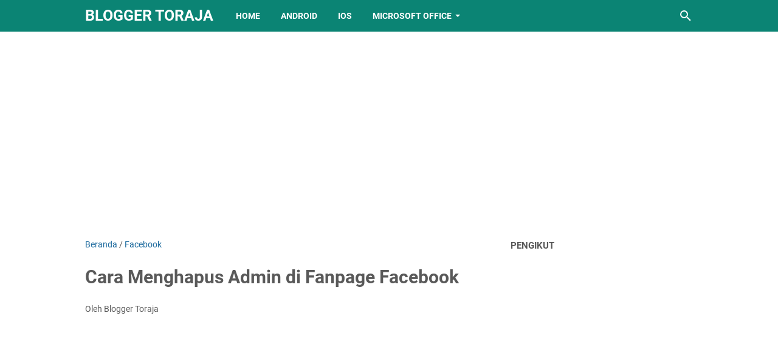

--- FILE ---
content_type: text/html; charset=utf-8
request_url: https://www.google.com/recaptcha/api2/aframe
body_size: 180
content:
<!DOCTYPE HTML><html><head><meta http-equiv="content-type" content="text/html; charset=UTF-8"></head><body><script nonce="bfiHbfi7VEf4Pt1Yxw604A">/** Anti-fraud and anti-abuse applications only. See google.com/recaptcha */ try{var clients={'sodar':'https://pagead2.googlesyndication.com/pagead/sodar?'};window.addEventListener("message",function(a){try{if(a.source===window.parent){var b=JSON.parse(a.data);var c=clients[b['id']];if(c){var d=document.createElement('img');d.src=c+b['params']+'&rc='+(localStorage.getItem("rc::a")?sessionStorage.getItem("rc::b"):"");window.document.body.appendChild(d);sessionStorage.setItem("rc::e",parseInt(sessionStorage.getItem("rc::e")||0)+1);localStorage.setItem("rc::h",'1768825783081');}}}catch(b){}});window.parent.postMessage("_grecaptcha_ready", "*");}catch(b){}</script></body></html>

--- FILE ---
content_type: text/javascript; charset=UTF-8
request_url: https://www.bloggertoraja.com/feeds/posts/summary/-/Facebook?alt=json-in-script&orderby=updated&max-results=0&callback=msRandomIndex
body_size: 836
content:
// API callback
msRandomIndex({"version":"1.0","encoding":"UTF-8","feed":{"xmlns":"http://www.w3.org/2005/Atom","xmlns$openSearch":"http://a9.com/-/spec/opensearchrss/1.0/","xmlns$blogger":"http://schemas.google.com/blogger/2008","xmlns$georss":"http://www.georss.org/georss","xmlns$gd":"http://schemas.google.com/g/2005","xmlns$thr":"http://purl.org/syndication/thread/1.0","id":{"$t":"tag:blogger.com,1999:blog-8602154609121194267"},"updated":{"$t":"2025-07-12T01:08:14.781-07:00"},"category":[{"term":"Android"},{"term":"Telegram"},{"term":"Office Word"},{"term":"WPS Office"},{"term":"MS Excel"},{"term":"Website"},{"term":"Tips \u0026 Trik"},{"term":"PC"},{"term":"Pendidikan"},{"term":"MS Power Point"},{"term":"Tiktok"},{"term":"Capcut"},{"term":"IOS"},{"term":"Canva"},{"term":"Games"},{"term":"Lightroom"},{"term":"Articles"},{"term":"PicsArt"},{"term":"Google Docs"},{"term":"Pixellab"},{"term":"Review"},{"term":"Facebook"},{"term":"Kinemaster"},{"term":"Blogger"},{"term":"VN"},{"term":"Instagram"},{"term":"Photoshop"},{"term":"WhatsApp"},{"term":"Alight Motion"},{"term":"Artificial Intelligence"},{"term":"Shopee"},{"term":"Download File"},{"term":"VSCO"},{"term":"Windows 8\/8.1"},{"term":"Anime"},{"term":"MiChat"},{"term":"OneNote"},{"term":"Google Chrome"},{"term":"Google Sheets"},{"term":"Otomotif"},{"term":"lirik lagu"},{"term":"youtube"}],"title":{"type":"text","$t":"Blogger Toraja"},"subtitle":{"type":"html","$t":"Blogger Toraja merupakan situs yang dikelola seorang Blogger asal Tana Toraja dan menyediakan beragam informasi seputar teknologi"},"link":[{"rel":"http://schemas.google.com/g/2005#feed","type":"application/atom+xml","href":"https:\/\/www.bloggertoraja.com\/feeds\/posts\/summary"},{"rel":"self","type":"application/atom+xml","href":"https:\/\/www.blogger.com\/feeds\/8602154609121194267\/posts\/summary\/-\/Facebook?alt=json-in-script\u0026max-results=0\u0026orderby=updated"},{"rel":"alternate","type":"text/html","href":"https:\/\/www.bloggertoraja.com\/search\/label\/Facebook"},{"rel":"hub","href":"http://pubsubhubbub.appspot.com/"}],"author":[{"name":{"$t":"Blogger Toraja"},"uri":{"$t":"http:\/\/www.blogger.com\/profile\/15332957793706394487"},"email":{"$t":"noreply@blogger.com"},"gd$image":{"rel":"http://schemas.google.com/g/2005#thumbnail","width":"32","height":"32","src":"\/\/blogger.googleusercontent.com\/img\/b\/R29vZ2xl\/AVvXsEhtNoe8fh2s4hJzgpTqEylLwcQrUSwT9aoAV08DKWmELd7HD_LjjhLMNALzhUeuGkfj9-QYE9vmW9CwdJxm5V_s4UpiPhHKvHjdAs360T5rmBX25J1Zv5I6ksHpsYR7ig\/s113\/IMG_20210405_145246.png"}}],"generator":{"version":"7.00","uri":"http://www.blogger.com","$t":"Blogger"},"openSearch$totalResults":{"$t":"15"},"openSearch$startIndex":{"$t":"1"},"openSearch$itemsPerPage":{"$t":"0"}}});

--- FILE ---
content_type: text/javascript; charset=UTF-8
request_url: https://www.bloggertoraja.com/feeds/posts/summary/-/Facebook?alt=json-in-script&callback=bacaJuga&max-results=5
body_size: 3307
content:
// API callback
bacaJuga({"version":"1.0","encoding":"UTF-8","feed":{"xmlns":"http://www.w3.org/2005/Atom","xmlns$openSearch":"http://a9.com/-/spec/opensearchrss/1.0/","xmlns$blogger":"http://schemas.google.com/blogger/2008","xmlns$georss":"http://www.georss.org/georss","xmlns$gd":"http://schemas.google.com/g/2005","xmlns$thr":"http://purl.org/syndication/thread/1.0","id":{"$t":"tag:blogger.com,1999:blog-8602154609121194267"},"updated":{"$t":"2025-07-12T01:08:14.781-07:00"},"category":[{"term":"Android"},{"term":"Telegram"},{"term":"Office Word"},{"term":"WPS Office"},{"term":"MS Excel"},{"term":"Website"},{"term":"Tips \u0026 Trik"},{"term":"PC"},{"term":"Pendidikan"},{"term":"MS Power Point"},{"term":"Tiktok"},{"term":"Capcut"},{"term":"IOS"},{"term":"Canva"},{"term":"Games"},{"term":"Lightroom"},{"term":"Articles"},{"term":"PicsArt"},{"term":"Google Docs"},{"term":"Pixellab"},{"term":"Review"},{"term":"Facebook"},{"term":"Kinemaster"},{"term":"Blogger"},{"term":"VN"},{"term":"Instagram"},{"term":"Photoshop"},{"term":"WhatsApp"},{"term":"Alight Motion"},{"term":"Artificial Intelligence"},{"term":"Shopee"},{"term":"Download File"},{"term":"VSCO"},{"term":"Windows 8\/8.1"},{"term":"Anime"},{"term":"MiChat"},{"term":"OneNote"},{"term":"Google Chrome"},{"term":"Google Sheets"},{"term":"Otomotif"},{"term":"lirik lagu"},{"term":"youtube"}],"title":{"type":"text","$t":"Blogger Toraja"},"subtitle":{"type":"html","$t":"Blogger Toraja merupakan situs yang dikelola seorang Blogger asal Tana Toraja dan menyediakan beragam informasi seputar teknologi"},"link":[{"rel":"http://schemas.google.com/g/2005#feed","type":"application/atom+xml","href":"https:\/\/www.bloggertoraja.com\/feeds\/posts\/summary"},{"rel":"self","type":"application/atom+xml","href":"https:\/\/www.blogger.com\/feeds\/8602154609121194267\/posts\/summary\/-\/Facebook?alt=json-in-script\u0026max-results=5"},{"rel":"alternate","type":"text/html","href":"https:\/\/www.bloggertoraja.com\/search\/label\/Facebook"},{"rel":"hub","href":"http://pubsubhubbub.appspot.com/"},{"rel":"next","type":"application/atom+xml","href":"https:\/\/www.blogger.com\/feeds\/8602154609121194267\/posts\/summary\/-\/Facebook\/-\/Facebook?alt=json-in-script\u0026start-index=6\u0026max-results=5"}],"author":[{"name":{"$t":"Blogger Toraja"},"uri":{"$t":"http:\/\/www.blogger.com\/profile\/15332957793706394487"},"email":{"$t":"noreply@blogger.com"},"gd$image":{"rel":"http://schemas.google.com/g/2005#thumbnail","width":"32","height":"32","src":"\/\/blogger.googleusercontent.com\/img\/b\/R29vZ2xl\/AVvXsEhtNoe8fh2s4hJzgpTqEylLwcQrUSwT9aoAV08DKWmELd7HD_LjjhLMNALzhUeuGkfj9-QYE9vmW9CwdJxm5V_s4UpiPhHKvHjdAs360T5rmBX25J1Zv5I6ksHpsYR7ig\/s113\/IMG_20210405_145246.png"}}],"generator":{"version":"7.00","uri":"http://www.blogger.com","$t":"Blogger"},"openSearch$totalResults":{"$t":"15"},"openSearch$startIndex":{"$t":"1"},"openSearch$itemsPerPage":{"$t":"5"},"entry":[{"id":{"$t":"tag:blogger.com,1999:blog-8602154609121194267.post-6647888648554694336"},"published":{"$t":"2022-12-04T00:55:00.010-08:00"},"updated":{"$t":"2022-12-04T03:15:50.181-08:00"},"category":[{"scheme":"http://www.blogger.com/atom/ns#","term":"Facebook"}],"title":{"type":"text","$t":"Cara Menghapus Semua Postingan di Facebook Sekaligus"},"summary":{"type":"text","$t":"Cara Menghapus Semua Postingan Status di FB - Facebook merupakan salah satu media sosial yang sangat populer saat ini. Jejaring sosial ini dimiliki oleh Meta Platforms yang didirikan pada 4 Februari 2004, sekitar 18 tahun yang lalu.Melalui Facebook, pengguna bisa membagikan cerita mereka melalui postingan status. Adapun status yang bisa dibagikan adalah berupa kata-kata, foto, video, dokumen, Q\u0026"},"link":[{"rel":"edit","type":"application/atom+xml","href":"https:\/\/www.blogger.com\/feeds\/8602154609121194267\/posts\/default\/6647888648554694336"},{"rel":"self","type":"application/atom+xml","href":"https:\/\/www.blogger.com\/feeds\/8602154609121194267\/posts\/default\/6647888648554694336"},{"rel":"alternate","type":"text/html","href":"https:\/\/www.bloggertoraja.com\/2022\/12\/cara-menghapus-semua-postingan-di-facebook.html","title":"Cara Menghapus Semua Postingan di Facebook Sekaligus"}],"author":[{"name":{"$t":"Blogger Toraja"},"uri":{"$t":"http:\/\/www.blogger.com\/profile\/15332957793706394487"},"email":{"$t":"noreply@blogger.com"},"gd$image":{"rel":"http://schemas.google.com/g/2005#thumbnail","width":"32","height":"32","src":"\/\/blogger.googleusercontent.com\/img\/b\/R29vZ2xl\/AVvXsEhtNoe8fh2s4hJzgpTqEylLwcQrUSwT9aoAV08DKWmELd7HD_LjjhLMNALzhUeuGkfj9-QYE9vmW9CwdJxm5V_s4UpiPhHKvHjdAs360T5rmBX25J1Zv5I6ksHpsYR7ig\/s113\/IMG_20210405_145246.png"}}],"media$thumbnail":{"xmlns$media":"http://search.yahoo.com/mrss/","url":"https:\/\/blogger.googleusercontent.com\/img\/b\/R29vZ2xl\/AVvXsEhEmXGkB1kR2rV6RwcKYOX_iD5dTyqEU_2PmXZTeRc7Yf1UPV8OOB--jBv13w4kKALoe2ST-x4ZbsqcziX3bxlZ3HO5a2g-by5VBrDmFv4WlivlMLZT0QI10SgkqnACaQp5J45VYV5vUWGh85bKVk6Y7FnoTURzoe6yXQW6v-Nl1PIeVfQgVDlhaUdZjw\/s72-c\/IMG_20221204_164355.jpg","height":"72","width":"72"}},{"id":{"$t":"tag:blogger.com,1999:blog-8602154609121194267.post-3728641518952393432"},"published":{"$t":"2022-09-03T01:35:00.010-07:00"},"updated":{"$t":"2022-09-03T01:35:53.128-07:00"},"category":[{"scheme":"http://www.blogger.com/atom/ns#","term":"Facebook"}],"title":{"type":"text","$t":"Cara Download Video Reels di Facebook"},"summary":{"type":"text","$t":"Selamat datang di situs Blogger Toraja.Baru-baru ini Facebook menambahkan fitur Reels kedalam aplikasinya dimana melalui fitur ini kamu bisa melihat dan menonton video-video pendek. Bahkan kamu juga bisa mengupload video kedalam Reels Facebook dengan durasi maksimal 90 detik.Ada banyak sekali video-video menarik yang bisa kamu tonton di Reels Facebook mulai dari video hiburan, edukasi, informatif"},"link":[{"rel":"edit","type":"application/atom+xml","href":"https:\/\/www.blogger.com\/feeds\/8602154609121194267\/posts\/default\/3728641518952393432"},{"rel":"self","type":"application/atom+xml","href":"https:\/\/www.blogger.com\/feeds\/8602154609121194267\/posts\/default\/3728641518952393432"},{"rel":"alternate","type":"text/html","href":"https:\/\/www.bloggertoraja.com\/2022\/09\/download-video-reels-facebook.html","title":"Cara Download Video Reels di Facebook"}],"author":[{"name":{"$t":"Blogger Toraja"},"uri":{"$t":"http:\/\/www.blogger.com\/profile\/15332957793706394487"},"email":{"$t":"noreply@blogger.com"},"gd$image":{"rel":"http://schemas.google.com/g/2005#thumbnail","width":"32","height":"32","src":"\/\/blogger.googleusercontent.com\/img\/b\/R29vZ2xl\/AVvXsEhtNoe8fh2s4hJzgpTqEylLwcQrUSwT9aoAV08DKWmELd7HD_LjjhLMNALzhUeuGkfj9-QYE9vmW9CwdJxm5V_s4UpiPhHKvHjdAs360T5rmBX25J1Zv5I6ksHpsYR7ig\/s113\/IMG_20210405_145246.png"}}],"media$thumbnail":{"xmlns$media":"http://search.yahoo.com/mrss/","url":"https:\/\/blogger.googleusercontent.com\/img\/b\/R29vZ2xl\/AVvXsEj3GBkCxoPmdvJmEWOKn0KqtVXGFZuGjhhNseGWgBlqV9wt4a_8B2cb9C5_1jT4W7dQUd9lD1790uV_StkiCbYplbpivDwj8YSaFOjbc8oCgRn5rBlMdgPre6B_2VUiMNpoKRlAAuSIT9T449nDiN_HqWW7O2sU7YNqWPAl66dH94RBy1dBZuvwtNWCWA\/s72-c\/IMG_20220903_162054.jpg","height":"72","width":"72"}},{"id":{"$t":"tag:blogger.com,1999:blog-8602154609121194267.post-3183958372191672802"},"published":{"$t":"2022-08-26T20:16:00.010-07:00"},"updated":{"$t":"2022-08-26T20:16:42.578-07:00"},"category":[{"scheme":"http://www.blogger.com/atom/ns#","term":"Facebook"}],"title":{"type":"text","$t":"Cara Menyembunyikan Album Foto di Facebook"},"summary":{"type":"text","$t":"Selamat datang di situs Blogger Toraja.Facebook merupakan salah satu sosial media yang cukup populer saat ini. Melalui media sosial Facebook, seseorang dapat membagikan status berupa teks, foto atau video dan orang lain dapat berinteraksi melalui unggahan tersebut entah itu memberikan like maupun komentar.Disamping itu, facebook juga memiliki fitur Album dimana melalui fitur ini kamu bisa "},"link":[{"rel":"edit","type":"application/atom+xml","href":"https:\/\/www.blogger.com\/feeds\/8602154609121194267\/posts\/default\/3183958372191672802"},{"rel":"self","type":"application/atom+xml","href":"https:\/\/www.blogger.com\/feeds\/8602154609121194267\/posts\/default\/3183958372191672802"},{"rel":"alternate","type":"text/html","href":"https:\/\/www.bloggertoraja.com\/2022\/08\/cara-menyembunyikan-album-foto-di-facebook.html","title":"Cara Menyembunyikan Album Foto di Facebook"}],"author":[{"name":{"$t":"Blogger Toraja"},"uri":{"$t":"http:\/\/www.blogger.com\/profile\/15332957793706394487"},"email":{"$t":"noreply@blogger.com"},"gd$image":{"rel":"http://schemas.google.com/g/2005#thumbnail","width":"32","height":"32","src":"\/\/blogger.googleusercontent.com\/img\/b\/R29vZ2xl\/AVvXsEhtNoe8fh2s4hJzgpTqEylLwcQrUSwT9aoAV08DKWmELd7HD_LjjhLMNALzhUeuGkfj9-QYE9vmW9CwdJxm5V_s4UpiPhHKvHjdAs360T5rmBX25J1Zv5I6ksHpsYR7ig\/s113\/IMG_20210405_145246.png"}}],"media$thumbnail":{"xmlns$media":"http://search.yahoo.com/mrss/","url":"https:\/\/blogger.googleusercontent.com\/img\/b\/R29vZ2xl\/AVvXsEiSItx9sO56-efPaBUc9scuafCcoID7ZVSQgYxSXvuaYDJFNIm5TLkKjuvl5jz_szL4aiQyGEK7tOANpTBNEG6xyAH2wWquzUJk_6UYX-Oi4aBIJakYQuyUwyJsgZNtPstFjh_G6FWeB2vjfW8XBlO8WWrJcjBeLd9Dn2KlORnlY9w-OCD67KzKAGV9qQ\/s72-c\/IMG_20220827_110410.jpg","height":"72","width":"72"}},{"id":{"$t":"tag:blogger.com,1999:blog-8602154609121194267.post-7760240582857108514"},"published":{"$t":"2022-05-07T23:55:00.002-07:00"},"updated":{"$t":"2022-05-07T23:55:15.462-07:00"},"category":[{"scheme":"http://www.blogger.com/atom/ns#","term":"Facebook"}],"title":{"type":"text","$t":"Cara Melihat Postingan yang Disembunyikan di Facebook"},"summary":{"type":"text","$t":"Selamat datang di situs Blogger Toraja.Facebook merupakan salah satu sosial media paling populer dengan pengguna yang sangat banyak dan tersebar hampir di seluruh dunia. Di Facebook, pengguna bisa membagikan postingan berupa kata-kata, video maupun foto \/ gambar dan melalui postingan tersebut teman bisa berinteraksi dengan memberikan like maupun komentar.Namun terkadang postingan yang dibagikan "},"link":[{"rel":"edit","type":"application/atom+xml","href":"https:\/\/www.blogger.com\/feeds\/8602154609121194267\/posts\/default\/7760240582857108514"},{"rel":"self","type":"application/atom+xml","href":"https:\/\/www.blogger.com\/feeds\/8602154609121194267\/posts\/default\/7760240582857108514"},{"rel":"alternate","type":"text/html","href":"https:\/\/www.bloggertoraja.com\/2022\/05\/cara-melihat-postingan-yang-disembunyikan-di-facebook.html","title":"Cara Melihat Postingan yang Disembunyikan di Facebook"}],"author":[{"name":{"$t":"Blogger Toraja"},"uri":{"$t":"http:\/\/www.blogger.com\/profile\/15332957793706394487"},"email":{"$t":"noreply@blogger.com"},"gd$image":{"rel":"http://schemas.google.com/g/2005#thumbnail","width":"32","height":"32","src":"\/\/blogger.googleusercontent.com\/img\/b\/R29vZ2xl\/AVvXsEhtNoe8fh2s4hJzgpTqEylLwcQrUSwT9aoAV08DKWmELd7HD_LjjhLMNALzhUeuGkfj9-QYE9vmW9CwdJxm5V_s4UpiPhHKvHjdAs360T5rmBX25J1Zv5I6ksHpsYR7ig\/s113\/IMG_20210405_145246.png"}}],"media$thumbnail":{"xmlns$media":"http://search.yahoo.com/mrss/","url":"https:\/\/blogger.googleusercontent.com\/img\/b\/R29vZ2xl\/AVvXsEiPUUgALYpL49bDi8-d6suZ4nSdufJ7YuI2v0h-pe3M9I8i8PUFmAgghxvx2vy8VprWwzrmmEzHq35c5efeGagb8VKg7XvRoJjSIIk3DZQqiNSEn1krg-SOYduPwlQ2Kft5NhMy0w4a3g7GzB3oED9E6zVZu7KchhGRxbgtKP8NZvEf_K64KM11zjJnkw\/s72-c\/IMG_20220508_144855.jpg","height":"72","width":"72"}},{"id":{"$t":"tag:blogger.com,1999:blog-8602154609121194267.post-2942170851260787542"},"published":{"$t":"2022-04-23T08:41:00.003-07:00"},"updated":{"$t":"2022-04-23T08:41:14.905-07:00"},"category":[{"scheme":"http://www.blogger.com/atom/ns#","term":"Facebook"}],"title":{"type":"text","$t":"Cara Mengatasi Tidak Bisa Login di Facebook"},"summary":{"type":"text","$t":"Selamat datang di situs Blogger Toraja.Facebook merupakan sosial media yang memiliki pengguna aktif yang sangat banyak. Bahkan bisa dibilang terbanyak didunia. Oleh karena itu, banyak yang mengatakan bahwa facebook merupakan pelopor dari sosial media yang ada pada saat ini seperti Instagram dan Tiktok.Pada saat ini, siapa yang tidak memiliki akun Facebook? Hampir seluruh orang pasti memiliki "},"link":[{"rel":"edit","type":"application/atom+xml","href":"https:\/\/www.blogger.com\/feeds\/8602154609121194267\/posts\/default\/2942170851260787542"},{"rel":"self","type":"application/atom+xml","href":"https:\/\/www.blogger.com\/feeds\/8602154609121194267\/posts\/default\/2942170851260787542"},{"rel":"alternate","type":"text/html","href":"https:\/\/www.bloggertoraja.com\/2022\/04\/cara-mengatasi-tidak-bisa-login-di-facebook.html","title":"Cara Mengatasi Tidak Bisa Login di Facebook"}],"author":[{"name":{"$t":"Blogger Toraja"},"uri":{"$t":"http:\/\/www.blogger.com\/profile\/15332957793706394487"},"email":{"$t":"noreply@blogger.com"},"gd$image":{"rel":"http://schemas.google.com/g/2005#thumbnail","width":"32","height":"32","src":"\/\/blogger.googleusercontent.com\/img\/b\/R29vZ2xl\/AVvXsEhtNoe8fh2s4hJzgpTqEylLwcQrUSwT9aoAV08DKWmELd7HD_LjjhLMNALzhUeuGkfj9-QYE9vmW9CwdJxm5V_s4UpiPhHKvHjdAs360T5rmBX25J1Zv5I6ksHpsYR7ig\/s113\/IMG_20210405_145246.png"}}],"media$thumbnail":{"xmlns$media":"http://search.yahoo.com/mrss/","url":"https:\/\/blogger.googleusercontent.com\/img\/b\/R29vZ2xl\/AVvXsEh-XX_E1P2mYjnzJiI00JbEq4ETM41EIQgBX-Ef0DaBXr7n5nlxmgbkdiMN7jukaHKZ23qgpazrZcx7OxjDJMPQwkxN-5imC6mWOyRqCFxJRMVmFsAYA61cnx5a2FjNB7BF9ziKJgK9nXa8eBsKpa9ayzDkxRCrcv1iSaklTTWoYcIYyr1YYhTX5ysCVQ\/s72-c\/IMG_20220423_233958.jpg","height":"72","width":"72"}}]}});

--- FILE ---
content_type: text/javascript; charset=UTF-8
request_url: https://www.bloggertoraja.com/feeds/posts/default/-/Facebook?alt=json-in-script&orderby=updated&start-index=3&max-results=5&callback=msRelatedPosts
body_size: 15357
content:
// API callback
msRelatedPosts({"version":"1.0","encoding":"UTF-8","feed":{"xmlns":"http://www.w3.org/2005/Atom","xmlns$openSearch":"http://a9.com/-/spec/opensearchrss/1.0/","xmlns$blogger":"http://schemas.google.com/blogger/2008","xmlns$georss":"http://www.georss.org/georss","xmlns$gd":"http://schemas.google.com/g/2005","xmlns$thr":"http://purl.org/syndication/thread/1.0","id":{"$t":"tag:blogger.com,1999:blog-8602154609121194267"},"updated":{"$t":"2025-07-12T01:08:14.781-07:00"},"category":[{"term":"Android"},{"term":"Telegram"},{"term":"Office Word"},{"term":"WPS Office"},{"term":"MS Excel"},{"term":"Website"},{"term":"Tips \u0026 Trik"},{"term":"PC"},{"term":"Pendidikan"},{"term":"MS Power Point"},{"term":"Tiktok"},{"term":"Capcut"},{"term":"IOS"},{"term":"Canva"},{"term":"Games"},{"term":"Lightroom"},{"term":"Articles"},{"term":"PicsArt"},{"term":"Google Docs"},{"term":"Pixellab"},{"term":"Review"},{"term":"Facebook"},{"term":"Kinemaster"},{"term":"Blogger"},{"term":"VN"},{"term":"Instagram"},{"term":"Photoshop"},{"term":"WhatsApp"},{"term":"Alight Motion"},{"term":"Artificial Intelligence"},{"term":"Shopee"},{"term":"Download File"},{"term":"VSCO"},{"term":"Windows 8\/8.1"},{"term":"Anime"},{"term":"MiChat"},{"term":"OneNote"},{"term":"Google Chrome"},{"term":"Google Sheets"},{"term":"Otomotif"},{"term":"lirik lagu"},{"term":"youtube"}],"title":{"type":"text","$t":"Blogger Toraja"},"subtitle":{"type":"html","$t":"Blogger Toraja merupakan situs yang dikelola seorang Blogger asal Tana Toraja dan menyediakan beragam informasi seputar teknologi"},"link":[{"rel":"http://schemas.google.com/g/2005#feed","type":"application/atom+xml","href":"https:\/\/www.bloggertoraja.com\/feeds\/posts\/default"},{"rel":"self","type":"application/atom+xml","href":"https:\/\/www.blogger.com\/feeds\/8602154609121194267\/posts\/default\/-\/Facebook?alt=json-in-script\u0026start-index=3\u0026max-results=5\u0026orderby=updated"},{"rel":"alternate","type":"text/html","href":"https:\/\/www.bloggertoraja.com\/search\/label\/Facebook"},{"rel":"hub","href":"http://pubsubhubbub.appspot.com/"},{"rel":"previous","type":"application/atom+xml","href":"https:\/\/www.blogger.com\/feeds\/8602154609121194267\/posts\/default\/-\/Facebook\/-\/Facebook?alt=json-in-script\u0026start-index=1\u0026max-results=5\u0026orderby=updated"},{"rel":"next","type":"application/atom+xml","href":"https:\/\/www.blogger.com\/feeds\/8602154609121194267\/posts\/default\/-\/Facebook\/-\/Facebook?alt=json-in-script\u0026start-index=8\u0026max-results=5\u0026orderby=updated"}],"author":[{"name":{"$t":"Blogger Toraja"},"uri":{"$t":"http:\/\/www.blogger.com\/profile\/15332957793706394487"},"email":{"$t":"noreply@blogger.com"},"gd$image":{"rel":"http://schemas.google.com/g/2005#thumbnail","width":"32","height":"32","src":"\/\/blogger.googleusercontent.com\/img\/b\/R29vZ2xl\/AVvXsEhtNoe8fh2s4hJzgpTqEylLwcQrUSwT9aoAV08DKWmELd7HD_LjjhLMNALzhUeuGkfj9-QYE9vmW9CwdJxm5V_s4UpiPhHKvHjdAs360T5rmBX25J1Zv5I6ksHpsYR7ig\/s113\/IMG_20210405_145246.png"}}],"generator":{"version":"7.00","uri":"http://www.blogger.com","$t":"Blogger"},"openSearch$totalResults":{"$t":"15"},"openSearch$startIndex":{"$t":"3"},"openSearch$itemsPerPage":{"$t":"5"},"entry":[{"id":{"$t":"tag:blogger.com,1999:blog-8602154609121194267.post-3183958372191672802"},"published":{"$t":"2022-08-26T20:16:00.010-07:00"},"updated":{"$t":"2022-08-26T20:16:42.578-07:00"},"category":[{"scheme":"http://www.blogger.com/atom/ns#","term":"Facebook"}],"title":{"type":"text","$t":"Cara Menyembunyikan Album Foto di Facebook"},"content":{"type":"html","$t":"\u003Cp\u003ESelamat datang di situs Blogger Toraja.\u003C\/p\u003E\u003Cp\u003EFacebook merupakan salah satu sosial media yang cukup populer saat ini. Melalui media sosial Facebook, seseorang dapat membagikan status berupa teks, foto atau video dan orang lain dapat berinteraksi melalui unggahan tersebut entah itu memberikan like maupun komentar.\u003C\/p\u003E\u003Cp\u003EDisamping itu, facebook juga memiliki fitur Album dimana melalui fitur ini kamu bisa mengkualifikasikan foto yang telah kamu upload kedalam Facebook. Kamu juga bisa memberikan nama pada Album foto agar lebih mudah diingat.\u003C\/p\u003E\u003Cp\u003EUmumnya foto yang sudah diupload kedalam album Facebook dapat dijangkau dan dilihat oleh teman-teman kamu maupun orang lain, namun ada juga beberapa pengguna yang tidak ingin fotonya dilihat oleh orang lain dan hanya ingin menjadikan album foto tersebut sebagai koleksi pribadi dan hanya bisa dilihat olehnya.\u003C\/p\u003E\u003Cp\u003EMungkin kamu juga penasaran bagaimana cara menyembunyikan foto dan album foto di Facebook lite maupun seluler tanpa menghapus foto tersebut. Yuk langsung saja disimak pembahasannya berikut.\u003C\/p\u003E\u003Ch3 style=\"text-align: left;\"\u003ECara Menyembunyikan Foto di Facebook Lewat HP\u003C\/h3\u003E\u003Cp style=\"text-align: left;\"\u003ESebenarnya menyembunyikan foto di Facebook bisa dilakukan dengan mengubah pengaturan privasi pada foto. Secara umum, ada beberapa pengaturan privasi yang bisa diterapkan pada postingan Facebook yakni sebagai berikut:\u003C\/p\u003E\u003Cp style=\"text-align: left;\"\u003E\u003C\/p\u003E\u003Col style=\"text-align: left;\"\u003E\u003Cli\u003EPublik: semua orang didalam atau diluar Facebook\u003C\/li\u003E\u003Cli\u003ETeman: hanya teman kamu di Facebook\u003C\/li\u003E\u003Cli\u003ETeman kecuali...: jangan perlihatkan ke beberapa teman\u003C\/li\u003E\u003Cli\u003EHanya saya: postingan hanya bisa dilihat oleh kamu seorang.\u003C\/li\u003E\u003C\/ol\u003E\u003Cp style=\"text-align: left;\"\u003EDengan mengubah pengaturan privasi pada foto menjadi Hanya saya, kamu bisa menyembunyikan foto yang sudah diupload ke Facebook supaya tidak diintip oleh orang lain. Untuk lebih jelasnya, berikut cara menyembunyikan foto di Facebook lewat HP Android dan iPhone:\u003C\/p\u003E\u003Cp style=\"text-align: left;\"\u003E\u003C\/p\u003E\u003Cul style=\"text-align: left;\"\u003E\u003Cli\u003EBuka aplikasi Facebook Lite atau Seluler di HP\u003C\/li\u003E\u003Cli\u003EKlik icon ☰ (Garis Tiga) di pojok kanan atas lalu pilih profil kamu\u003C\/li\u003E\u003C\/ul\u003E\u003Cp style=\"clear: both; text-align: center;\"\u003E\u003Ca href=\"https:\/\/blogger.googleusercontent.com\/img\/b\/R29vZ2xl\/AVvXsEiSItx9sO56-efPaBUc9scuafCcoID7ZVSQgYxSXvuaYDJFNIm5TLkKjuvl5jz_szL4aiQyGEK7tOANpTBNEG6xyAH2wWquzUJk_6UYX-Oi4aBIJakYQuyUwyJsgZNtPstFjh_G6FWeB2vjfW8XBlO8WWrJcjBeLd9Dn2KlORnlY9w-OCD67KzKAGV9qQ\/s1443\/IMG_20220827_110410.jpg\" style=\"margin-left: 1em; margin-right: 1em;\"\u003E\u003Cimg border=\"0\" data-original-height=\"1443\" data-original-width=\"720\" height=\"320\" src=\"https:\/\/blogger.googleusercontent.com\/img\/b\/R29vZ2xl\/AVvXsEiSItx9sO56-efPaBUc9scuafCcoID7ZVSQgYxSXvuaYDJFNIm5TLkKjuvl5jz_szL4aiQyGEK7tOANpTBNEG6xyAH2wWquzUJk_6UYX-Oi4aBIJakYQuyUwyJsgZNtPstFjh_G6FWeB2vjfW8XBlO8WWrJcjBeLd9Dn2KlORnlY9w-OCD67KzKAGV9qQ\/s320\/IMG_20220827_110410.jpg\" width=\"160\" \/\u003E\u003C\/a\u003E\u003C\/p\u003E\u003Cul style=\"text-align: left;\"\u003E\u003Cli\u003ESelanjutnya klik Foto\u003C\/li\u003E\u003C\/ul\u003E\u003Cp style=\"clear: both; text-align: center;\"\u003E\u003Ca href=\"https:\/\/blogger.googleusercontent.com\/img\/b\/R29vZ2xl\/AVvXsEg_ltWH8R2DjppACDBck4-_gBqsrCwNFPfnsLNuREfWGG4YFQyJ15WHh9AScuFuGbK03hWKxY0Es2QNCTLWOuPQlfLbqdUmvN4z-QIBbcqrZoJCuIFFKlOlwIYueRSdKJcBXrQLhsW3jcu7X96bRA6JSiksVQAw8WdPEy8Kea3iQybCnDAhfjjrJJ32nA\/s1437\/IMG_20220827_110432.jpg\" style=\"margin-left: 1em; margin-right: 1em;\"\u003E\u003Cimg border=\"0\" data-original-height=\"1437\" data-original-width=\"720\" height=\"320\" src=\"https:\/\/blogger.googleusercontent.com\/img\/b\/R29vZ2xl\/AVvXsEg_ltWH8R2DjppACDBck4-_gBqsrCwNFPfnsLNuREfWGG4YFQyJ15WHh9AScuFuGbK03hWKxY0Es2QNCTLWOuPQlfLbqdUmvN4z-QIBbcqrZoJCuIFFKlOlwIYueRSdKJcBXrQLhsW3jcu7X96bRA6JSiksVQAw8WdPEy8Kea3iQybCnDAhfjjrJJ32nA\/s320\/IMG_20220827_110432.jpg\" width=\"160\" \/\u003E\u003C\/a\u003E\u003C\/p\u003E\u003Cul style=\"text-align: left;\"\u003E\u003Cli\u003ELalu cari foto yang ingin kamu sembunyikan\u003C\/li\u003E\u003C\/ul\u003E\u003Cp style=\"clear: both; text-align: center;\"\u003E\u003Ca href=\"https:\/\/blogger.googleusercontent.com\/img\/b\/R29vZ2xl\/AVvXsEgDotMwdaKZkihnJnlZFkl8hMP071fSCxw-PFMACF1NYGH12BBiJnR3xWEBCTCCPeSMOLTNN4S4PSsMT8rL9xlO4MhKatEvwqfz2yN2HLKRYmWTcX6W3MLH4O7MCpeSUuydfaKvvmFOLgMjw7zB6wayt66-KXTijsmMgF4ZdxbWlWkytBEoSFivubrLsw\/s1432\/IMG_20220827_110454.jpg\" style=\"margin-left: 1em; margin-right: 1em;\"\u003E\u003Cimg border=\"0\" data-original-height=\"1432\" data-original-width=\"720\" height=\"320\" src=\"https:\/\/blogger.googleusercontent.com\/img\/b\/R29vZ2xl\/AVvXsEgDotMwdaKZkihnJnlZFkl8hMP071fSCxw-PFMACF1NYGH12BBiJnR3xWEBCTCCPeSMOLTNN4S4PSsMT8rL9xlO4MhKatEvwqfz2yN2HLKRYmWTcX6W3MLH4O7MCpeSUuydfaKvvmFOLgMjw7zB6wayt66-KXTijsmMgF4ZdxbWlWkytBEoSFivubrLsw\/s320\/IMG_20220827_110454.jpg\" width=\"161\" \/\u003E\u003C\/a\u003E\u003C\/p\u003E\u003Cul style=\"text-align: left;\"\u003E\u003Cli\u003EJika sudah dapat, klik icon \u003Cb\u003E⋮\u003C\/b\u003E (Titik Tiga) di pojok kanan atas\u003C\/li\u003E\u003C\/ul\u003E\u003Cp style=\"clear: both; text-align: center;\"\u003E\u003Ca href=\"https:\/\/blogger.googleusercontent.com\/img\/b\/R29vZ2xl\/AVvXsEgZfapgaOF7cxHjOAXJi8Qy9xOf50mn5Wt8Ll3A1qvGOhf9o_iPteCZ_3aKBmE7NpO3Me0N96tP93ISp1NqyYYkAtfw7st6a8B0voVUH8aI9Tsx0-kR6paoRFSdB6UIAUFt8VI2anx5lbtsf828JTIb8WfDI-SY66qEIyFGLGcY2cPGRAIink_5LOhQ_w\/s1447\/IMG_20220827_110520.jpg\" style=\"margin-left: 1em; margin-right: 1em;\"\u003E\u003Cimg border=\"0\" data-original-height=\"1447\" data-original-width=\"720\" height=\"320\" src=\"https:\/\/blogger.googleusercontent.com\/img\/b\/R29vZ2xl\/AVvXsEgZfapgaOF7cxHjOAXJi8Qy9xOf50mn5Wt8Ll3A1qvGOhf9o_iPteCZ_3aKBmE7NpO3Me0N96tP93ISp1NqyYYkAtfw7st6a8B0voVUH8aI9Tsx0-kR6paoRFSdB6UIAUFt8VI2anx5lbtsf828JTIb8WfDI-SY66qEIyFGLGcY2cPGRAIink_5LOhQ_w\/s320\/IMG_20220827_110520.jpg\" width=\"159\" \/\u003E\u003C\/a\u003E\u003C\/p\u003E\u003Cul style=\"text-align: left;\"\u003E\u003Cli\u003ELalu pilih Edit privasi postingan\u003C\/li\u003E\u003C\/ul\u003E\u003Cp style=\"clear: both; text-align: center;\"\u003E\u003Ca href=\"https:\/\/blogger.googleusercontent.com\/img\/b\/R29vZ2xl\/AVvXsEg8HFYGDfC9kI3utF3wETA1kNSZlkGPv0dZm2N9L9gll1izbK8YUdKZoaC-An7wqWG26Wu3F9QAo0tPI4dYISSNoegk1HViYfHmrkMPR-OB7tfFx43izyrmwRtM8VgbVTFUbSi_RF_uG3Eu8GY8R73pr_32pXV-CWbmr19c5ZHxae_KMLTzdQ6H3g4Qhw\/s1441\/IMG_20220827_110538.jpg\" style=\"margin-left: 1em; margin-right: 1em;\"\u003E\u003Cimg border=\"0\" data-original-height=\"1441\" data-original-width=\"720\" height=\"320\" src=\"https:\/\/blogger.googleusercontent.com\/img\/b\/R29vZ2xl\/AVvXsEg8HFYGDfC9kI3utF3wETA1kNSZlkGPv0dZm2N9L9gll1izbK8YUdKZoaC-An7wqWG26Wu3F9QAo0tPI4dYISSNoegk1HViYfHmrkMPR-OB7tfFx43izyrmwRtM8VgbVTFUbSi_RF_uG3Eu8GY8R73pr_32pXV-CWbmr19c5ZHxae_KMLTzdQ6H3g4Qhw\/s320\/IMG_20220827_110538.jpg\" width=\"160\" \/\u003E\u003C\/a\u003E\u003C\/p\u003E\u003Cul style=\"text-align: left;\"\u003E\u003Cli\u003ETerakhir pilih Hanya saya\u003C\/li\u003E\u003C\/ul\u003E\u003Cp style=\"clear: both; text-align: center;\"\u003E\u003Ca href=\"https:\/\/blogger.googleusercontent.com\/img\/b\/R29vZ2xl\/AVvXsEjQQulcr_0TDaCqPWkoB21aury3Vc4v7ocCsgFmG-NCiFWJtQ1utbmSSdDMtRwwdYYaW99n3SXV_jTgc459nE5QPSRInoFFFdjxVIa-Wj_hmxjBlxArhZ_z5nM4Z8jkhdg3jGTghpTBJrMVuTb6faq3amZ192YacsmBtQoVj0Te5YLSB8WC-zkWMQ4atQ\/s984\/IMG_20220827_110557.jpg\" style=\"margin-left: 1em; margin-right: 1em;\"\u003E\u003Cimg border=\"0\" data-original-height=\"984\" data-original-width=\"720\" height=\"320\" src=\"https:\/\/blogger.googleusercontent.com\/img\/b\/R29vZ2xl\/AVvXsEjQQulcr_0TDaCqPWkoB21aury3Vc4v7ocCsgFmG-NCiFWJtQ1utbmSSdDMtRwwdYYaW99n3SXV_jTgc459nE5QPSRInoFFFdjxVIa-Wj_hmxjBlxArhZ_z5nM4Z8jkhdg3jGTghpTBJrMVuTb6faq3amZ192YacsmBtQoVj0Te5YLSB8WC-zkWMQ4atQ\/s320\/IMG_20220827_110557.jpg\" width=\"234\" \/\u003E\u003C\/a\u003E\u003C\/p\u003E\u003Cul style=\"text-align: left;\"\u003E\u003Cli\u003ENah dengan demikian foto telah disembunyikan dari linimasa Facebook kamu\u003C\/li\u003E\u003Cli\u003ESelesai.\u003C\/li\u003E\u003C\/ul\u003E\u003Ch3 style=\"text-align: left;\"\u003ECara Menyembunyikan Album Foto di FB Lite dan Seluler\u003C\/h3\u003E\u003Cp style=\"text-align: left;\"\u003ELalu bagaimana cara menyembunyikan album foto di Facebook \/ FB lite maupun seluler? Berikut tutorialnya:\u003C\/p\u003E\u003Cp style=\"text-align: left;\"\u003E\u003C\/p\u003E\u003Cul style=\"text-align: left;\"\u003E\u003Cli\u003EBuka aplikasi Facebook Lite atau Seluler di HP\u003C\/li\u003E\u003Cli\u003EKlik icon ☰ (Garis Tiga) di pojok kanan atas lalu pilih profil kamu\u003C\/li\u003E\u003Cli\u003ESelanjutnya klik Foto\u003C\/li\u003E\u003Cli\u003EKemudian masuk ke album lalu pilih album foto yang hendak disembunyikan\u003C\/li\u003E\u003C\/ul\u003E\u003Cp style=\"clear: both; text-align: center;\"\u003E\u003Ca href=\"https:\/\/blogger.googleusercontent.com\/img\/b\/R29vZ2xl\/AVvXsEi8eDpooPRi78CeYCjNSRCQHGp9uRzuDlETPe-fHWJ8vvxaJCaxNIqZvcoOjkNjvn4-agL39MjsSkZJPXbgVw8-dElR8_ZK07vAsjFgxHaX8Pf76dgxFMNS5qV8jwnq78EIaqC6aKKX2kfjxrvqTcPaSIDg3ojYMXssIXFXqLne9lsNgigMl9hsgqVl7Q\/s1440\/IMG_20220827_110625.jpg\" style=\"margin-left: 1em; margin-right: 1em;\"\u003E\u003Cimg border=\"0\" data-original-height=\"1440\" data-original-width=\"720\" height=\"320\" src=\"https:\/\/blogger.googleusercontent.com\/img\/b\/R29vZ2xl\/AVvXsEi8eDpooPRi78CeYCjNSRCQHGp9uRzuDlETPe-fHWJ8vvxaJCaxNIqZvcoOjkNjvn4-agL39MjsSkZJPXbgVw8-dElR8_ZK07vAsjFgxHaX8Pf76dgxFMNS5qV8jwnq78EIaqC6aKKX2kfjxrvqTcPaSIDg3ojYMXssIXFXqLne9lsNgigMl9hsgqVl7Q\/s320\/IMG_20220827_110625.jpg\" width=\"160\" \/\u003E\u003C\/a\u003E\u003C\/p\u003E\u003Cul style=\"text-align: left;\"\u003E\u003Cli\u003EJika sudah dapat, klik icon ⋯ di pojok kanan atas\u003C\/li\u003E\u003C\/ul\u003E\u003Cp style=\"clear: both; text-align: center;\"\u003E\u003Ca href=\"https:\/\/blogger.googleusercontent.com\/img\/b\/R29vZ2xl\/AVvXsEjeKLVuQgmNeQwn_H5qk1jfNq2oLqw6x62YzAVS7llB91RanMrVk2saqLXGCtLZ26kUFhBWtp0anR0qCFmeOtXImd98Cl37KAN7IhxGkmUQqd4tXiyYFSY9XvluYK-UgPvgR5qF5E-HTvXkOjbryd3N8HIc58fLGR0uYNka8uvsX0AZy2U8Lc1sVgI0_A\/s1453\/IMG_20220827_110647.jpg\" style=\"margin-left: 1em; margin-right: 1em;\"\u003E\u003Cimg border=\"0\" data-original-height=\"1453\" data-original-width=\"720\" height=\"320\" src=\"https:\/\/blogger.googleusercontent.com\/img\/b\/R29vZ2xl\/AVvXsEjeKLVuQgmNeQwn_H5qk1jfNq2oLqw6x62YzAVS7llB91RanMrVk2saqLXGCtLZ26kUFhBWtp0anR0qCFmeOtXImd98Cl37KAN7IhxGkmUQqd4tXiyYFSY9XvluYK-UgPvgR5qF5E-HTvXkOjbryd3N8HIc58fLGR0uYNka8uvsX0AZy2U8Lc1sVgI0_A\/s320\/IMG_20220827_110647.jpg\" width=\"159\" \/\u003E\u003C\/a\u003E\u003C\/p\u003E\u003Cul style=\"text-align: left;\"\u003E\u003Cli\u003ELalu pilih Edit\u003C\/li\u003E\u003C\/ul\u003E\u003Cp style=\"clear: both; text-align: center;\"\u003E\u003Ca href=\"https:\/\/blogger.googleusercontent.com\/img\/b\/R29vZ2xl\/AVvXsEihmRphAg2JfUdH1UIO31eYjNNqEj5kvW5WLxtz8u9Ce28xwTLvVheg4BttZGIANSTQFBiG5gXLZkCpHAP3gKOTjE-DY0NRc6CAPtUGhyBweAyaTwuGqQEPLl1XYHZ_GY-odNFEsDBB_OT6qasVaynt2O1940Is3I7WJTYFR4VP_LmkEGPFIlIPUF2xCQ\/s1422\/IMG_20220827_110701.jpg\" style=\"margin-left: 1em; margin-right: 1em;\"\u003E\u003Cimg border=\"0\" data-original-height=\"1422\" data-original-width=\"720\" height=\"320\" src=\"https:\/\/blogger.googleusercontent.com\/img\/b\/R29vZ2xl\/AVvXsEihmRphAg2JfUdH1UIO31eYjNNqEj5kvW5WLxtz8u9Ce28xwTLvVheg4BttZGIANSTQFBiG5gXLZkCpHAP3gKOTjE-DY0NRc6CAPtUGhyBweAyaTwuGqQEPLl1XYHZ_GY-odNFEsDBB_OT6qasVaynt2O1940Is3I7WJTYFR4VP_LmkEGPFIlIPUF2xCQ\/s320\/IMG_20220827_110701.jpg\" width=\"162\" \/\u003E\u003C\/a\u003E\u003C\/p\u003E\u003Cul style=\"text-align: left;\"\u003E\u003Cli\u003ESelanjutnya klik Publik\u003C\/li\u003E\u003C\/ul\u003E\u003Cp style=\"clear: both; text-align: center;\"\u003E\u003Ca href=\"https:\/\/blogger.googleusercontent.com\/img\/b\/R29vZ2xl\/AVvXsEiXHG_yyUSQZs0yLNcy6OT0g63L2DhDgavHf2SnNbLgEO3GStm9AloqMjQLHTFDXL4CHyjmhFPfrcxNcdVpIaRYougLtGs_54aGK8fITXEQCqFaskCkkJYG2Fk4t1TVbDS04WC1jyJL7UmRANkByktydZ5wO-7gK2-KvvTXAPw-to0R4L7soZsvPgJZ7Q\/s765\/IMG_20220827_110722.jpg\" style=\"margin-left: 1em; margin-right: 1em;\"\u003E\u003Cimg border=\"0\" data-original-height=\"765\" data-original-width=\"720\" height=\"320\" src=\"https:\/\/blogger.googleusercontent.com\/img\/b\/R29vZ2xl\/AVvXsEiXHG_yyUSQZs0yLNcy6OT0g63L2DhDgavHf2SnNbLgEO3GStm9AloqMjQLHTFDXL4CHyjmhFPfrcxNcdVpIaRYougLtGs_54aGK8fITXEQCqFaskCkkJYG2Fk4t1TVbDS04WC1jyJL7UmRANkByktydZ5wO-7gK2-KvvTXAPw-to0R4L7soZsvPgJZ7Q\/s320\/IMG_20220827_110722.jpg\" width=\"301\" \/\u003E\u003C\/a\u003E\u003C\/p\u003E\u003Cul style=\"text-align: left;\"\u003E\u003Cli\u003ELalu ubah menjadi Hanya saya\u003C\/li\u003E\u003C\/ul\u003E\u003Cp style=\"clear: both; text-align: center;\"\u003E\u003Ca href=\"https:\/\/blogger.googleusercontent.com\/img\/b\/R29vZ2xl\/AVvXsEiFVjVGoRQ75EYZIVRNOoit6c3PcvUzKm1SbFBO2oV4OAxda8eoFjVZO4m2MoWbXKtOMPnBPiocb_ODZ7-EXewtjn_HR33fqraiROpIHrOY7C3zoUWAgfLZpVR-W06WbOePnJn1kBN_JZgmjrAowkSMgyjg23Fumndq55uwk0VL0SRDpZGhMzY_8fDo5Q\/s982\/IMG_20220827_110739.jpg\" style=\"margin-left: 1em; margin-right: 1em;\"\u003E\u003Cimg border=\"0\" data-original-height=\"982\" data-original-width=\"720\" height=\"320\" src=\"https:\/\/blogger.googleusercontent.com\/img\/b\/R29vZ2xl\/AVvXsEiFVjVGoRQ75EYZIVRNOoit6c3PcvUzKm1SbFBO2oV4OAxda8eoFjVZO4m2MoWbXKtOMPnBPiocb_ODZ7-EXewtjn_HR33fqraiROpIHrOY7C3zoUWAgfLZpVR-W06WbOePnJn1kBN_JZgmjrAowkSMgyjg23Fumndq55uwk0VL0SRDpZGhMzY_8fDo5Q\/s320\/IMG_20220827_110739.jpg\" width=\"235\" \/\u003E\u003C\/a\u003E\u003C\/p\u003E\u003Cul style=\"text-align: left;\"\u003E\u003Cli\u003EDengan demikian kamu telah berhasil menyembunyikan album foto agar tidak bisa dilihat oleh orang lain.\u003C\/li\u003E\u003Cli\u003ESelesai.\u003C\/li\u003E\u003C\/ul\u003E\u003Cp style=\"text-align: left;\"\u003ENah bagaimana? Cukup mudah bukan?\u003C\/p\u003E\u003Cp style=\"text-align: left;\"\u003EDemikianlah pembahasan saya mengenai\u0026nbsp;\u003Cb\u003ECara Menyembunyikan Album Foto di Facebook Lite\u003C\/b\u003E dan Seluler, semoga artikel ini dapat membantu dan bermanfaat. Selamat mencoba, terima kasih.\u003C\/p\u003E\u003Cp\u003E\u003C\/p\u003E\u003Cp\u003E\u003C\/p\u003E\u003Cp\u003E\u003C\/p\u003E"},"link":[{"rel":"edit","type":"application/atom+xml","href":"https:\/\/www.blogger.com\/feeds\/8602154609121194267\/posts\/default\/3183958372191672802"},{"rel":"self","type":"application/atom+xml","href":"https:\/\/www.blogger.com\/feeds\/8602154609121194267\/posts\/default\/3183958372191672802"},{"rel":"alternate","type":"text/html","href":"https:\/\/www.bloggertoraja.com\/2022\/08\/cara-menyembunyikan-album-foto-di-facebook.html","title":"Cara Menyembunyikan Album Foto di Facebook"}],"author":[{"name":{"$t":"Blogger Toraja"},"uri":{"$t":"http:\/\/www.blogger.com\/profile\/15332957793706394487"},"email":{"$t":"noreply@blogger.com"},"gd$image":{"rel":"http://schemas.google.com/g/2005#thumbnail","width":"32","height":"32","src":"\/\/blogger.googleusercontent.com\/img\/b\/R29vZ2xl\/AVvXsEhtNoe8fh2s4hJzgpTqEylLwcQrUSwT9aoAV08DKWmELd7HD_LjjhLMNALzhUeuGkfj9-QYE9vmW9CwdJxm5V_s4UpiPhHKvHjdAs360T5rmBX25J1Zv5I6ksHpsYR7ig\/s113\/IMG_20210405_145246.png"}}],"media$thumbnail":{"xmlns$media":"http://search.yahoo.com/mrss/","url":"https:\/\/blogger.googleusercontent.com\/img\/b\/R29vZ2xl\/AVvXsEiSItx9sO56-efPaBUc9scuafCcoID7ZVSQgYxSXvuaYDJFNIm5TLkKjuvl5jz_szL4aiQyGEK7tOANpTBNEG6xyAH2wWquzUJk_6UYX-Oi4aBIJakYQuyUwyJsgZNtPstFjh_G6FWeB2vjfW8XBlO8WWrJcjBeLd9Dn2KlORnlY9w-OCD67KzKAGV9qQ\/s72-c\/IMG_20220827_110410.jpg","height":"72","width":"72"}},{"id":{"$t":"tag:blogger.com,1999:blog-8602154609121194267.post-7760240582857108514"},"published":{"$t":"2022-05-07T23:55:00.002-07:00"},"updated":{"$t":"2022-05-07T23:55:15.462-07:00"},"category":[{"scheme":"http://www.blogger.com/atom/ns#","term":"Facebook"}],"title":{"type":"text","$t":"Cara Melihat Postingan yang Disembunyikan di Facebook"},"content":{"type":"html","$t":"\u003Cp\u003ESelamat datang di situs Blogger Toraja.\u003C\/p\u003E\u003Cp\u003EFacebook merupakan salah satu sosial media paling populer dengan pengguna yang sangat banyak dan tersebar hampir di seluruh dunia. Di Facebook, pengguna bisa membagikan postingan berupa kata-kata, video maupun foto \/ gambar dan melalui postingan tersebut teman bisa berinteraksi dengan memberikan like maupun komentar.\u003C\/p\u003E\u003Cp\u003ENamun terkadang postingan yang dibagikan di Facebook tidak selamanya baik dan membangun. Ada juga postingan-postingan yang tidak baik entah itu berupa ujaran kebencian, sara, p*rnografi, menyinggung dan lain-lain.\u003C\/p\u003E\u003Cp\u003ESalah satu cara memfilter postingan tersebut agar tidak muncul di beranda Facebook kita adalah menyembunyikan postingan tersebut dari linimasa.\u0026nbsp;\u003C\/p\u003E\u003Cp\u003ESelain menyembunyikan postingan, kamu juga masih bisa melihat dan menampilkan kembali postingan yang disembunyikan di Facebook.\u003C\/p\u003E\u003Cp\u003ENah pada pembahasan kali ini, Blogger Toraja akan memaparkan bagaimana cara melihat dan mengembalikan postingan Facebook yang disembunyikan. Yuk langsung saja disimak pembahasannya berikut.\u003C\/p\u003E\u003Ch3 style=\"text-align: left;\"\u003ECara Melihat Postingan yang Disembunyikan di Facebook \/ FB\u003C\/h3\u003E\u003Cp style=\"text-align: left;\"\u003EUntuk melihat postingan yang disembunyikan di Facebook, tutorialnya sebagai berikut:\u003C\/p\u003E\u003Cp style=\"text-align: left;\"\u003E\u003C\/p\u003E\u003Cul style=\"text-align: left;\"\u003E\u003Cli\u003EBuka aplikasi Facebook di HP Android atau iPhone\u003C\/li\u003E\u003Cli\u003EPilih menu \u003Cb\u003E☰\u003C\/b\u003E (garis tiga) → Pengaturan \u0026amp; Privasi → Pengaturan\u003C\/li\u003E\u003C\/ul\u003E\u003Cdiv class=\"separator\" style=\"clear: both; text-align: center;\"\u003E\u003Ca href=\"https:\/\/blogger.googleusercontent.com\/img\/b\/R29vZ2xl\/AVvXsEiPUUgALYpL49bDi8-d6suZ4nSdufJ7YuI2v0h-pe3M9I8i8PUFmAgghxvx2vy8VprWwzrmmEzHq35c5efeGagb8VKg7XvRoJjSIIk3DZQqiNSEn1krg-SOYduPwlQ2Kft5NhMy0w4a3g7GzB3oED9E6zVZu7KchhGRxbgtKP8NZvEf_K64KM11zjJnkw\/s1432\/IMG_20220508_144855.jpg\" imageanchor=\"1\" style=\"margin-left: 1em; margin-right: 1em;\"\u003E\u003Cimg border=\"0\" data-original-height=\"1432\" data-original-width=\"720\" height=\"320\" src=\"https:\/\/blogger.googleusercontent.com\/img\/b\/R29vZ2xl\/AVvXsEiPUUgALYpL49bDi8-d6suZ4nSdufJ7YuI2v0h-pe3M9I8i8PUFmAgghxvx2vy8VprWwzrmmEzHq35c5efeGagb8VKg7XvRoJjSIIk3DZQqiNSEn1krg-SOYduPwlQ2Kft5NhMy0w4a3g7GzB3oED9E6zVZu7KchhGRxbgtKP8NZvEf_K64KM11zjJnkw\/s320\/IMG_20220508_144855.jpg\" width=\"161\" \/\u003E\u003C\/a\u003E\u003C\/div\u003E\u003Cul style=\"text-align: left;\"\u003E\u003Cli\u003ESelanjutnya klik Pengaturan Profil\u003C\/li\u003E\u003C\/ul\u003E\u003Cdiv class=\"separator\" style=\"clear: both; text-align: center;\"\u003E\u003Ca href=\"https:\/\/blogger.googleusercontent.com\/img\/b\/R29vZ2xl\/AVvXsEj7grU5KPs6V__77XiUnu4WHYPmG1ApDWHIOFTjRJopJmXYF_CF-Y4O1MJT0bjiyDtUDV3OKC5cY6eEi4pigtpGC1ZRjr9ohNImTevGuKzBlZA64eTXJ9c48cpFjLgJuknwcpu5Bu0UMsVGuJJ8IqquXrdLUdmxWh9Q_QY3Lb-fHLQA32aMXu4CkllQRw\/s1429\/IMG_20220508_144919.jpg\" imageanchor=\"1\" style=\"margin-left: 1em; margin-right: 1em;\"\u003E\u003Cimg border=\"0\" data-original-height=\"1429\" data-original-width=\"720\" height=\"320\" src=\"https:\/\/blogger.googleusercontent.com\/img\/b\/R29vZ2xl\/AVvXsEj7grU5KPs6V__77XiUnu4WHYPmG1ApDWHIOFTjRJopJmXYF_CF-Y4O1MJT0bjiyDtUDV3OKC5cY6eEi4pigtpGC1ZRjr9ohNImTevGuKzBlZA64eTXJ9c48cpFjLgJuknwcpu5Bu0UMsVGuJJ8IqquXrdLUdmxWh9Q_QY3Lb-fHLQA32aMXu4CkllQRw\/s320\/IMG_20220508_144919.jpg\" width=\"161\" \/\u003E\u003C\/a\u003E\u003C\/div\u003E\u003Cul style=\"text-align: left;\"\u003E\u003Cli\u003EScroll kebawah lalu pilih Log Aktifitas\u003C\/li\u003E\u003C\/ul\u003E\u003Cdiv class=\"separator\" style=\"clear: both; text-align: center;\"\u003E\u003Ca href=\"https:\/\/blogger.googleusercontent.com\/img\/b\/R29vZ2xl\/AVvXsEgOC_sItO7ESg1-GxtsVU1aOC_Ce8axvTvaNbF_0Tn-wC3-5J2WE9hGM5UPgv8qfl81CM8ER_m9l3Xz_iQctl1lXM-GM3VkO7AEUqqVZr_K_qLqg_-THcnA8LCdaC5Y9y2YOJI214owq5bBPyIl7_hLzrmc9Kg99y8YZucToCmiXPkYcaJxin7PfN92Jw\/s1424\/IMG_20220508_144947.jpg\" imageanchor=\"1\" style=\"margin-left: 1em; margin-right: 1em;\"\u003E\u003Cimg border=\"0\" data-original-height=\"1424\" data-original-width=\"720\" height=\"320\" src=\"https:\/\/blogger.googleusercontent.com\/img\/b\/R29vZ2xl\/AVvXsEgOC_sItO7ESg1-GxtsVU1aOC_Ce8axvTvaNbF_0Tn-wC3-5J2WE9hGM5UPgv8qfl81CM8ER_m9l3Xz_iQctl1lXM-GM3VkO7AEUqqVZr_K_qLqg_-THcnA8LCdaC5Y9y2YOJI214owq5bBPyIl7_hLzrmc9Kg99y8YZucToCmiXPkYcaJxin7PfN92Jw\/s320\/IMG_20220508_144947.jpg\" width=\"162\" \/\u003E\u003C\/a\u003E\u003C\/div\u003E\u003Cul style=\"text-align: left;\"\u003E\u003Cli\u003EKemudian klik Tindakan dan Aktifitas Lain yang Dicatat lalu pilih Disembunyikan dari profil\u003C\/li\u003E\u003C\/ul\u003E\u003Cdiv class=\"separator\" style=\"clear: both; text-align: center;\"\u003E\u003Ca href=\"https:\/\/blogger.googleusercontent.com\/img\/b\/R29vZ2xl\/AVvXsEg5qit9YLF1Es7ItZlf3NTCvWVGX1PxnIe8Dd4qT-5NTpvyUCE2tShLsOORJmekgMINAqJirIsWg-7qaKnJLxTUTFJVTGdZGUKUky7VktVURNvDwa3208-aOMpCxNhMMVUHObUzhaXQ16wTFqjZLbtKoPo3rkX8hg7Ncf6R7Vy_iwmyoW3bbTk8-1kHrQ\/s1422\/IMG_20220508_145020.jpg\" imageanchor=\"1\" style=\"margin-left: 1em; margin-right: 1em;\"\u003E\u003Cimg border=\"0\" data-original-height=\"1422\" data-original-width=\"720\" height=\"320\" src=\"https:\/\/blogger.googleusercontent.com\/img\/b\/R29vZ2xl\/AVvXsEg5qit9YLF1Es7ItZlf3NTCvWVGX1PxnIe8Dd4qT-5NTpvyUCE2tShLsOORJmekgMINAqJirIsWg-7qaKnJLxTUTFJVTGdZGUKUky7VktVURNvDwa3208-aOMpCxNhMMVUHObUzhaXQ16wTFqjZLbtKoPo3rkX8hg7Ncf6R7Vy_iwmyoW3bbTk8-1kHrQ\/s320\/IMG_20220508_145020.jpg\" width=\"162\" \/\u003E\u003C\/a\u003E\u003C\/div\u003E\u003Cul style=\"text-align: left;\"\u003E\u003Cli\u003ENah di halaman ini kamu akan melihat semua postingan yang telah disembunyikan di profil maupun linimasa Facebook\u003C\/li\u003E\u003C\/ul\u003E\u003Cdiv class=\"separator\" style=\"clear: both; text-align: center;\"\u003E\u003Ca href=\"https:\/\/blogger.googleusercontent.com\/img\/b\/R29vZ2xl\/AVvXsEjzvS5eT8boyyvm6eLS6IttDKFGXJGPA-8ICQOjwB7F2rlJIdM1AQQNXbIDu5oc97H1lwpfCJCYO6z9Gcfw4Qj1ZvnBNQYd3VuI6OWC2GFemxlYbJypmoSTKN7W5fFSOueH51gNVe223VGpjYherKtfb59FZtu0hFmYtGcFSHQJWXlKWBQL5G_XT-HzBQ\/s1442\/IMG_20220508_145045.jpg\" imageanchor=\"1\" style=\"margin-left: 1em; margin-right: 1em;\"\u003E\u003Cimg border=\"0\" data-original-height=\"1442\" data-original-width=\"720\" height=\"320\" src=\"https:\/\/blogger.googleusercontent.com\/img\/b\/R29vZ2xl\/AVvXsEjzvS5eT8boyyvm6eLS6IttDKFGXJGPA-8ICQOjwB7F2rlJIdM1AQQNXbIDu5oc97H1lwpfCJCYO6z9Gcfw4Qj1ZvnBNQYd3VuI6OWC2GFemxlYbJypmoSTKN7W5fFSOueH51gNVe223VGpjYherKtfb59FZtu0hFmYtGcFSHQJWXlKWBQL5G_XT-HzBQ\/s320\/IMG_20220508_145045.jpg\" width=\"160\" \/\u003E\u003C\/a\u003E\u003C\/div\u003E\u003Cul style=\"text-align: left;\"\u003E\u003Cli\u003ESelesai.\u003C\/li\u003E\u003C\/ul\u003E\u003Ch3 style=\"text-align: left;\"\u003ECara Menampilkan Postingan Facebook yang Disembunyikan\u003C\/h3\u003E\u003Cdiv\u003EPostingan yang telah disembunyikan di FB masih bisa ditampilkan kembali untuk dilihat di linimasa Facebook. Berikut tutorialnya:\u003C\/div\u003E\u003Cp\u003E\u003C\/p\u003E\u003Cp\u003E\u003C\/p\u003E\u003Cul style=\"text-align: left;\"\u003E\u003Cli\u003EKlik icon Titik Tiga (፧) pada postingan yang disembunyikan\u003C\/li\u003E\u003C\/ul\u003E\u003Cdiv class=\"separator\" style=\"clear: both; text-align: center;\"\u003E\u003Ca href=\"https:\/\/blogger.googleusercontent.com\/img\/b\/R29vZ2xl\/AVvXsEhfaSWVegavGJXaxfcq8WGUaexrTSdEU4YsF-W3Kmg6vbSsQBM0IpG0PXkHV0LN8wCvShR-J-FmeDQgyWBUwZDjoCv4INuBEmBecWNxLJctMcErnH7dHJF9E-zhsrmqgrRrzB1bcjkcV70eLRxCbpb9-i9jvYesPwiU8lIqMU2hjcD0CHJIZhCho5GbyQ\/s1444\/IMG_20220508_145106.jpg\" imageanchor=\"1\" style=\"margin-left: 1em; margin-right: 1em;\"\u003E\u003Cimg border=\"0\" data-original-height=\"1444\" data-original-width=\"720\" height=\"320\" src=\"https:\/\/blogger.googleusercontent.com\/img\/b\/R29vZ2xl\/AVvXsEhfaSWVegavGJXaxfcq8WGUaexrTSdEU4YsF-W3Kmg6vbSsQBM0IpG0PXkHV0LN8wCvShR-J-FmeDQgyWBUwZDjoCv4INuBEmBecWNxLJctMcErnH7dHJF9E-zhsrmqgrRrzB1bcjkcV70eLRxCbpb9-i9jvYesPwiU8lIqMU2hjcD0CHJIZhCho5GbyQ\/s320\/IMG_20220508_145106.jpg\" width=\"160\" \/\u003E\u003C\/a\u003E\u003C\/div\u003E\u003Cul style=\"text-align: left;\"\u003E\u003Cli\u003ESelanjutnya klik Tambahkan ke profil\u003C\/li\u003E\u003C\/ul\u003E\u003Cdiv class=\"separator\" style=\"clear: both; text-align: center;\"\u003E\u003Ca href=\"https:\/\/blogger.googleusercontent.com\/img\/b\/R29vZ2xl\/AVvXsEimHYjcVGR_gvxPnZdJDDV26sMEphoUqwW_4MrntUe63Ls-_4Oi91I23lrO1B4vML71U9zKloRnN1ps1MT656bYAVOB19hHN3uUhOmsoDvt4XQsSJHjpX8faaSFftdvgGRJ6eyFzA0RtBEnggPImuNhreYm8autQNlmmCAvRtLcCLoalj7gm9wRE_Kbog\/s1440\/IMG_20220508_145128.jpg\" imageanchor=\"1\" style=\"margin-left: 1em; margin-right: 1em;\"\u003E\u003Cimg border=\"0\" data-original-height=\"1440\" data-original-width=\"720\" height=\"320\" src=\"https:\/\/blogger.googleusercontent.com\/img\/b\/R29vZ2xl\/AVvXsEimHYjcVGR_gvxPnZdJDDV26sMEphoUqwW_4MrntUe63Ls-_4Oi91I23lrO1B4vML71U9zKloRnN1ps1MT656bYAVOB19hHN3uUhOmsoDvt4XQsSJHjpX8faaSFftdvgGRJ6eyFzA0RtBEnggPImuNhreYm8autQNlmmCAvRtLcCLoalj7gm9wRE_Kbog\/s320\/IMG_20220508_145128.jpg\" width=\"160\" \/\u003E\u003C\/a\u003E\u003C\/div\u003E\u003Cul style=\"text-align: left;\"\u003E\u003Cli\u003ENah dengan demikian postingan FB yang disembunyikan tadi akan ditampilkan di linimasa.\u003C\/li\u003E\u003Cli\u003ESelesai.\u003C\/li\u003E\u003C\/ul\u003E\u003Cp style=\"text-align: left;\"\u003ENah bagaimana? Cukup mudah bukan?\u003C\/p\u003E\u003Cp style=\"text-align: left;\"\u003EDemikianlah pembahasan saya mengenai\u0026nbsp;\u003Cb\u003ECara Melihat dan Memunculkan Postingan yang Disembunyikan di Facebook \/ FB\u003C\/b\u003E, semoga artikel ini dapat membantu dan bermanfaat. Selamat mencoba, terima kasih.\u003C\/p\u003E\u003Cp\u003E\u003C\/p\u003E"},"link":[{"rel":"edit","type":"application/atom+xml","href":"https:\/\/www.blogger.com\/feeds\/8602154609121194267\/posts\/default\/7760240582857108514"},{"rel":"self","type":"application/atom+xml","href":"https:\/\/www.blogger.com\/feeds\/8602154609121194267\/posts\/default\/7760240582857108514"},{"rel":"alternate","type":"text/html","href":"https:\/\/www.bloggertoraja.com\/2022\/05\/cara-melihat-postingan-yang-disembunyikan-di-facebook.html","title":"Cara Melihat Postingan yang Disembunyikan di Facebook"}],"author":[{"name":{"$t":"Blogger Toraja"},"uri":{"$t":"http:\/\/www.blogger.com\/profile\/15332957793706394487"},"email":{"$t":"noreply@blogger.com"},"gd$image":{"rel":"http://schemas.google.com/g/2005#thumbnail","width":"32","height":"32","src":"\/\/blogger.googleusercontent.com\/img\/b\/R29vZ2xl\/AVvXsEhtNoe8fh2s4hJzgpTqEylLwcQrUSwT9aoAV08DKWmELd7HD_LjjhLMNALzhUeuGkfj9-QYE9vmW9CwdJxm5V_s4UpiPhHKvHjdAs360T5rmBX25J1Zv5I6ksHpsYR7ig\/s113\/IMG_20210405_145246.png"}}],"media$thumbnail":{"xmlns$media":"http://search.yahoo.com/mrss/","url":"https:\/\/blogger.googleusercontent.com\/img\/b\/R29vZ2xl\/AVvXsEiPUUgALYpL49bDi8-d6suZ4nSdufJ7YuI2v0h-pe3M9I8i8PUFmAgghxvx2vy8VprWwzrmmEzHq35c5efeGagb8VKg7XvRoJjSIIk3DZQqiNSEn1krg-SOYduPwlQ2Kft5NhMy0w4a3g7GzB3oED9E6zVZu7KchhGRxbgtKP8NZvEf_K64KM11zjJnkw\/s72-c\/IMG_20220508_144855.jpg","height":"72","width":"72"}},{"id":{"$t":"tag:blogger.com,1999:blog-8602154609121194267.post-2942170851260787542"},"published":{"$t":"2022-04-23T08:41:00.003-07:00"},"updated":{"$t":"2022-04-23T08:41:14.905-07:00"},"category":[{"scheme":"http://www.blogger.com/atom/ns#","term":"Facebook"}],"title":{"type":"text","$t":"Cara Mengatasi Tidak Bisa Login di Facebook"},"content":{"type":"html","$t":"\u003Cp\u003ESelamat datang di situs Blogger Toraja.\u003C\/p\u003E\u003Cp\u003EFacebook merupakan sosial media yang memiliki pengguna aktif yang sangat banyak. Bahkan bisa dibilang terbanyak didunia. Oleh karena itu, banyak yang mengatakan bahwa facebook merupakan pelopor dari sosial media yang ada pada saat ini seperti Instagram dan Tiktok.\u003C\/p\u003E\u003Cp\u003EPada saat ini, siapa yang tidak memiliki akun Facebook? Hampir seluruh orang pasti memiliki setidaknya 1 akun facebook. Karena di Facebook, anda dapat melakukan banyak hal seperti berteman dengan pengguna lain, gabung ke sebuah grup, melakukan jual beli, membuat status, mengirim pesan antar pengguna dan lain sebagainya.\u003C\/p\u003E\u003Ch3 style=\"text-align: left;\"\u003ECara Mengatasi Tidak Bisa Login di Facebook\u003C\/h3\u003E\u003Cp\u003ESyarat agar dapat menggunakan facebook pun sangat mudah. Anda hanya perlu membuat sebuah akun menggunakan email atau nomor telepon yang masih aktif. Setelah akun berhasil dibuat, anda hanya perlu login ke dalam akun tersebut.\u003C\/p\u003E\u003Cdiv class=\"separator\" style=\"clear: both; text-align: center;\"\u003E\u003Ca href=\"https:\/\/blogger.googleusercontent.com\/img\/b\/R29vZ2xl\/AVvXsEh-XX_E1P2mYjnzJiI00JbEq4ETM41EIQgBX-Ef0DaBXr7n5nlxmgbkdiMN7jukaHKZ23qgpazrZcx7OxjDJMPQwkxN-5imC6mWOyRqCFxJRMVmFsAYA61cnx5a2FjNB7BF9ziKJgK9nXa8eBsKpa9ayzDkxRCrcv1iSaklTTWoYcIYyr1YYhTX5ysCVQ\/s627\/IMG_20220423_233958.jpg\" imageanchor=\"1\" style=\"margin-left: 1em; margin-right: 1em;\"\u003E\u003Cimg border=\"0\" data-original-height=\"354\" data-original-width=\"627\" src=\"https:\/\/blogger.googleusercontent.com\/img\/b\/R29vZ2xl\/AVvXsEh-XX_E1P2mYjnzJiI00JbEq4ETM41EIQgBX-Ef0DaBXr7n5nlxmgbkdiMN7jukaHKZ23qgpazrZcx7OxjDJMPQwkxN-5imC6mWOyRqCFxJRMVmFsAYA61cnx5a2FjNB7BF9ziKJgK9nXa8eBsKpa9ayzDkxRCrcv1iSaklTTWoYcIYyr1YYhTX5ysCVQ\/s16000\/IMG_20220423_233958.jpg\" \/\u003E\u003C\/a\u003E\u003C\/div\u003E\u003Cp\u003EAkan tetapi, terkadang terdapat permasalahan ketika kita mencoba login ke akun yang kita miliki. Sehingga menyebabkan kita gagal login di facebook. Apakah anda sudah pernah mengalami hal tersebut?\u0026nbsp;\u003C\/p\u003E\u003Cp\u003EJika pada saat ini anda sedang mengalami hal tersebut, maka anda tidak perlu khawatir. Karena pada kesempatan kali ini saya akan memberikan tutorial bagaimana cara mengatasi tidak bisa login difacebook. Berikut adalah tutorial cara mengatasi tidak bisa login difacebook yang saya kutip dari \u003Ca href=\"https:\/\/www.bloggerkoplo.com\/\" target=\"_blank\"\u003EBloggerkoplo.com\u003C\/a\u003E:\u003C\/p\u003E\u003Ch4 style=\"text-align: left;\"\u003E1. Pastikan username dan password yang anda masukkan benar\u003C\/h4\u003E\u003Cp\u003EBiasanya kegagalan login di facebook disebabkan karena pengguna salah dalam memasukkan username dan password akun. Untuk mengatasi hal tersebut, anda bisa menulis terlebih dahulu username dan password di Notepad, kemudian baru menuliskannya di facebook.\u003C\/p\u003E\u003Cp\u003EDalam penulisan username dan password akun facebook, pastikan juga penggunaan huruf besar dan huruf kecil benar. Karena jika penggunaan huruf besar dan huruf kecil tidak sesuai, kata sandi anda akan dianggap salah.\u003C\/p\u003E\u003Ch4 style=\"text-align: left;\"\u003E2. Update aplikasi Facebook\u003C\/h4\u003E\u003Cp\u003ECara lain yang dapat anda lakukan untuk mengatasi tidak bisa login facebook adalah dengan mengupdate aplikasi Facebook. Karena bisa jadi kegagalan tersebut disebabkan karena aplikasi anda yang sudah usang atau tidak update. Untuk itu, silahkan update aplikasi Facebook anda melaui Play Store atau App Store.\u003C\/p\u003E\u003Ch4 style=\"text-align: left;\"\u003E3. Hapus data dan cache aplikasi\u003C\/h4\u003E\u003Cp\u003ESebuah aplikasi yang terlalu sering digunakan pasti memiliki data dan file cache yang besar. Jumlah cache yang terlalu banyak bisa menyebabkan suatu aplikasi tidak berjalan dengan lancar, contohnya menjadi tidak bisa login. Jadi silahkan hapus data dan cache aplikasi facebook secara berkala.\u003C\/p\u003E\u003Ch4 style=\"text-align: left;\"\u003E4. Server facebook sedang down\u003C\/h4\u003E\u003Cp\u003ESebuah sosial media yang memiliki banyak pengguna aktif saperti facebook pasti memerlukan server yang besar juga. Jadi tidak heran jika server facebook mengalami down atau gangguan. Apabila server sedang down, aplikasi facebook pasti akan mengalami gangguan sehingga anda menjadi tidak bisa login di Instagram. Jika seperti itu, silahkan anda tunggu hingga server normal kembali.\u003C\/p\u003E\u003Ch4 style=\"text-align: left;\"\u003E5. Laporkan permasalahan ke pihak facebook\u003C\/h4\u003E\u003Cp\u003EApabila semua cara diatas sudah anda lakukan tetapi akun facebook anda tetap tidak bisa login, maka langkah terakhir yang dapat anda lakukan adalah dengan melaporkan permasalahan tersebut ke pihak facebook. Silahkan anda jelaskan permasalahan serinci mungkin dengan harapan pihak facebook akan memberikan solusi.\u003C\/p\u003E\u003Cp\u003EKira-kira seperti itulah cara untuk mengatasi tidak bisa login di Facebook. Ada banyak hal yang bisa menjadi penyebab tidak bisa login di Facebook. Untuk mengatasinya, silahkan anda coba beberapa tips diatas. Terimakasih.\u003C\/p\u003E"},"link":[{"rel":"edit","type":"application/atom+xml","href":"https:\/\/www.blogger.com\/feeds\/8602154609121194267\/posts\/default\/2942170851260787542"},{"rel":"self","type":"application/atom+xml","href":"https:\/\/www.blogger.com\/feeds\/8602154609121194267\/posts\/default\/2942170851260787542"},{"rel":"alternate","type":"text/html","href":"https:\/\/www.bloggertoraja.com\/2022\/04\/cara-mengatasi-tidak-bisa-login-di-facebook.html","title":"Cara Mengatasi Tidak Bisa Login di Facebook"}],"author":[{"name":{"$t":"Blogger Toraja"},"uri":{"$t":"http:\/\/www.blogger.com\/profile\/15332957793706394487"},"email":{"$t":"noreply@blogger.com"},"gd$image":{"rel":"http://schemas.google.com/g/2005#thumbnail","width":"32","height":"32","src":"\/\/blogger.googleusercontent.com\/img\/b\/R29vZ2xl\/AVvXsEhtNoe8fh2s4hJzgpTqEylLwcQrUSwT9aoAV08DKWmELd7HD_LjjhLMNALzhUeuGkfj9-QYE9vmW9CwdJxm5V_s4UpiPhHKvHjdAs360T5rmBX25J1Zv5I6ksHpsYR7ig\/s113\/IMG_20210405_145246.png"}}],"media$thumbnail":{"xmlns$media":"http://search.yahoo.com/mrss/","url":"https:\/\/blogger.googleusercontent.com\/img\/b\/R29vZ2xl\/AVvXsEh-XX_E1P2mYjnzJiI00JbEq4ETM41EIQgBX-Ef0DaBXr7n5nlxmgbkdiMN7jukaHKZ23qgpazrZcx7OxjDJMPQwkxN-5imC6mWOyRqCFxJRMVmFsAYA61cnx5a2FjNB7BF9ziKJgK9nXa8eBsKpa9ayzDkxRCrcv1iSaklTTWoYcIYyr1YYhTX5ysCVQ\/s72-c\/IMG_20220423_233958.jpg","height":"72","width":"72"}},{"id":{"$t":"tag:blogger.com,1999:blog-8602154609121194267.post-7152015983902135183"},"published":{"$t":"2022-02-23T17:14:00.005-08:00"},"updated":{"$t":"2022-02-23T17:14:51.963-08:00"},"category":[{"scheme":"http://www.blogger.com/atom/ns#","term":"Facebook"}],"title":{"type":"text","$t":"Cara Melihat Postingan Lama dan Terbaru di Grup Facebook"},"content":{"type":"html","$t":"\u003Cp\u003ESelamat datang di situs Blogger Toraja.\u003C\/p\u003E\u003Cp\u003EGrup Facebook merupakan sebuah fitur yang ada di aplikasi Facebook dimana melalui fitur ini pengguna bisa membangun komunitas yang interaktif dan relevan untuk berbagai tujuan. Dengan grup Facebook, pengguna bisa terhubung dengan orang lain misalnya teman, keluarga, rekan kerja, maupun komunitas-komunitas yang memiliki tujuan bersama.\u003C\/p\u003E\u003Cp\u003EDi Facebook, ada banyak sekali grup yang sudah dibuat dan mungkin kamu telah tergabung dalam salah satu grup tersebut. Ada grup yang sudah lama sekali dibuat dan memiliki anggota yang sangat banyak. Disamping itu, jika grupnya aktif maka kamu juga akan melihat banyak sekali postingan grup yang berisi informasi, pertanyaan, pernyataan atau hanya sekedar curhatan dari para anggota \/ penghuni grup FB.\u003C\/p\u003E\u003Cp\u003EBiasanya di grup FB ada status lama yang ingin kita baca namun sayangnya status tersebut sudah tertutupi oleh updatean status terbaru. Kalau mau scroll semua status yang ada di grup Facebook, pasti akan sangat lama sekali menemukan status yang ingin dicari.\u003C\/p\u003E\u003Cp\u003EOleh karena itu kamu bisa memfilter status yang akan dicari di grup FB berdasarkan tanggal status tersebut diposting. Disamping itu kamu juga bisa mengatur status tersebut dikirim oleh siapa dan lokasinya dimana agar pencarian status lama menjadi lebih akurat.\u003C\/p\u003E\u003Cp\u003ENah pada pembahasan kali ini, Blogger Toraja akan memaparkan bagaimana cara melihat postingan lama dan postingan terbaru di di grup Facebook \/ FB, Yuk langsung disimak pembahasannya berikut:\u003C\/p\u003E\u003Ch3 style=\"text-align: left;\"\u003ECara Melihat Postingan Lama di Grup Facebook \/ FB\u003C\/h3\u003E\u003Cdiv\u003EUntuk melihat status atau postingan lama di grup Facebook, tutorialnya sebagai berikut:\u003C\/div\u003E\u003Cdiv\u003E\u003Cul style=\"text-align: left;\"\u003E\u003Cli\u003EBuka aplikasi Facebook di HP Android, iPhone atau di laptop\u003C\/li\u003E\u003Cli\u003EBuka grup Facebook yang akan dilihat postingan lamanya.\u003C\/li\u003E\u003Cli\u003EJika sudah berada dalam halaman grup FB, klik tombol pencarian di bagian paling atas\u003C\/li\u003E\u003C\/ul\u003E\u003Cdiv class=\"separator\" style=\"clear: both; text-align: center;\"\u003E\u003Ca href=\"https:\/\/blogger.googleusercontent.com\/img\/a\/AVvXsEit-INSnKZbIujXNA2Ci4Cseyskcb3Ftk1ipQEPNfR-2itE9rSJxQnr6aS9etKGvGgvqjoE3jev9qJ82nk2r3BbRBmH14M1Mj2pkxgvzCoY-2057LVSlaUUjZ3tGvVzJMsPLsT2oD3nvHVZHwZZ7KsMw1dd9npHzk78FIa0DkQs0SxecuWVne3p4ChGeQ=s1427\" imageanchor=\"1\" style=\"margin-left: 1em; margin-right: 1em;\"\u003E\u003Cimg border=\"0\" data-original-height=\"1427\" data-original-width=\"720\" height=\"320\" src=\"https:\/\/blogger.googleusercontent.com\/img\/a\/AVvXsEit-INSnKZbIujXNA2Ci4Cseyskcb3Ftk1ipQEPNfR-2itE9rSJxQnr6aS9etKGvGgvqjoE3jev9qJ82nk2r3BbRBmH14M1Mj2pkxgvzCoY-2057LVSlaUUjZ3tGvVzJMsPLsT2oD3nvHVZHwZZ7KsMw1dd9npHzk78FIa0DkQs0SxecuWVne3p4ChGeQ=s320\" width=\"161\" \/\u003E\u003C\/a\u003E\u003C\/div\u003E\u003Cul style=\"text-align: left;\"\u003E\u003Cli\u003ELalu di kolom pencarian, ketik kata kunci \/ keyword yang ada pada postingan lama yang dicari.\u003C\/li\u003E\u003C\/ul\u003E\u003Cdiv class=\"separator\" style=\"clear: both; text-align: center;\"\u003E\u003Ca href=\"https:\/\/blogger.googleusercontent.com\/img\/a\/AVvXsEhZyaoBWrG9sQLoiCZNe5JaJ46_o54K16FiVMqzIsPa-Aa884JeXlnGQudmYI5LgEMV96tBXGCxWJugbKf0EcPUDFfFxPfqLlm11ARHXRnrztWBIyHH-QxMhRv-QXJgSXVgThEOl-YigA_DlHvJfa-nrmRfjyhKaJBVhzL1kI6u0SCSt_8unds6rzK1Qg=s1442\" imageanchor=\"1\" style=\"margin-left: 1em; margin-right: 1em;\"\u003E\u003Cimg border=\"0\" data-original-height=\"1442\" data-original-width=\"720\" height=\"320\" src=\"https:\/\/blogger.googleusercontent.com\/img\/a\/AVvXsEhZyaoBWrG9sQLoiCZNe5JaJ46_o54K16FiVMqzIsPa-Aa884JeXlnGQudmYI5LgEMV96tBXGCxWJugbKf0EcPUDFfFxPfqLlm11ARHXRnrztWBIyHH-QxMhRv-QXJgSXVgThEOl-YigA_DlHvJfa-nrmRfjyhKaJBVhzL1kI6u0SCSt_8unds6rzK1Qg=s320\" width=\"160\" \/\u003E\u003C\/a\u003E\u003C\/div\u003E\u003Cul style=\"text-align: left;\"\u003E\u003Cli\u003ESelanjutnya klik Filter\u003C\/li\u003E\u003C\/ul\u003E\u003Cdiv class=\"separator\" style=\"clear: both; text-align: center;\"\u003E\u003Ca href=\"https:\/\/blogger.googleusercontent.com\/img\/a\/AVvXsEiDKHF_Q6i1s5e2RnizkEmGxi-EprKdfbbxWktZp8UotZ_4jXetCrGjpU52pxcUCvGwPsYpl9N-4T6OmRiQPbeZ5IJKOkfi_7H5Y2yL9iTocFsP4kUfgzuVxBCYmIkV7n1xjQk2709SgnHE3DygR5b7-psuLhH2oEG9elxVtcVvrDo63EadkWqrbA5UGA=s1430\" imageanchor=\"1\" style=\"margin-left: 1em; margin-right: 1em;\"\u003E\u003Cimg border=\"0\" data-original-height=\"1430\" data-original-width=\"720\" height=\"320\" src=\"https:\/\/blogger.googleusercontent.com\/img\/a\/AVvXsEiDKHF_Q6i1s5e2RnizkEmGxi-EprKdfbbxWktZp8UotZ_4jXetCrGjpU52pxcUCvGwPsYpl9N-4T6OmRiQPbeZ5IJKOkfi_7H5Y2yL9iTocFsP4kUfgzuVxBCYmIkV7n1xjQk2709SgnHE3DygR5b7-psuLhH2oEG9elxVtcVvrDo63EadkWqrbA5UGA=s320\" width=\"161\" \/\u003E\u003C\/a\u003E\u003C\/div\u003E\u003Cul style=\"text-align: left;\"\u003E\u003Cli\u003ELalu klik Tanggal Diposting\u003C\/li\u003E\u003C\/ul\u003E\u003Cdiv class=\"separator\" style=\"clear: both; text-align: center;\"\u003E\u003Ca href=\"https:\/\/blogger.googleusercontent.com\/img\/a\/AVvXsEg9ee-Y4VsC4IbP0CDOEmYk9TXZoyfBCr9wuEwDE9dYIrtxln9uFra5b_nIQzlzajYw33FhVjYVJYd5TSTslXy_MLZXQnChqmo-dxhTG1yESkUwyrWE9WToYzC9lCaHzCoTcXQW0WtYXPAYqmClUMwjqcJtJbvD2tWSCLXGnGMe6KcaKBlmzsv8TRSaxA=s1447\" imageanchor=\"1\" style=\"margin-left: 1em; margin-right: 1em;\"\u003E\u003Cimg border=\"0\" data-original-height=\"1447\" data-original-width=\"720\" height=\"320\" src=\"https:\/\/blogger.googleusercontent.com\/img\/a\/AVvXsEg9ee-Y4VsC4IbP0CDOEmYk9TXZoyfBCr9wuEwDE9dYIrtxln9uFra5b_nIQzlzajYw33FhVjYVJYd5TSTslXy_MLZXQnChqmo-dxhTG1yESkUwyrWE9WToYzC9lCaHzCoTcXQW0WtYXPAYqmClUMwjqcJtJbvD2tWSCLXGnGMe6KcaKBlmzsv8TRSaxA=s320\" width=\"159\" \/\u003E\u003C\/a\u003E\u003C\/div\u003E\u003Cul style=\"text-align: left;\"\u003E\u003Cli\u003EDisini kamu bisa mengatur waktu kapan postingan tersebut dipublikasikan. Disini akan ditampilkan rentetan waktu berdasarkan tahun misalnya 2022, 2021, 2020, 2019, 2018, 2017, 2016, 2015, 2014, 2013, 2012, 2011, 2010, 2009, 2008, 2007, 2006, dst. Silahkan pilih salah satu tahun tsb, misalnya disini saya memilih tahun 2020.\u003C\/li\u003E\u003C\/ul\u003E\u003Cdiv class=\"separator\" style=\"clear: both; text-align: center;\"\u003E\u003Ca href=\"https:\/\/blogger.googleusercontent.com\/img\/a\/AVvXsEjNaT2tWrB9N2EVkvdmAg4TeI0Fur_rH9Ogg7hrmME01-otxxncNUUNiuFxQT18yz5gY6tynS_OUvTu_ZNnnnljAsL8blILkpIyli0oV6OSsuOOK2NqGzkF5fDAd3_laRlI9XdbPUn1dmWju3qHWW2SQTmMdDovzZFfNULa9oUJWy-wrcSMFfPDurUmXw=s1384\" imageanchor=\"1\" style=\"margin-left: 1em; margin-right: 1em;\"\u003E\u003Cimg border=\"0\" data-original-height=\"1384\" data-original-width=\"720\" height=\"320\" src=\"https:\/\/blogger.googleusercontent.com\/img\/a\/AVvXsEjNaT2tWrB9N2EVkvdmAg4TeI0Fur_rH9Ogg7hrmME01-otxxncNUUNiuFxQT18yz5gY6tynS_OUvTu_ZNnnnljAsL8blILkpIyli0oV6OSsuOOK2NqGzkF5fDAd3_laRlI9XdbPUn1dmWju3qHWW2SQTmMdDovzZFfNULa9oUJWy-wrcSMFfPDurUmXw=s320\" width=\"166\" \/\u003E\u003C\/a\u003E\u003C\/div\u003E\u003Cul style=\"text-align: left;\"\u003E\u003Cli\u003ENah dengan demikian postingan pada tahun 2020 akan dimunculkan semua. Kamu bisa mencari postingan yang akan kamu lihat pada tahun tersebut.\u003C\/li\u003E\u003C\/ul\u003E\u003Cdiv class=\"separator\" style=\"clear: both; text-align: center;\"\u003E\u003Ca href=\"https:\/\/blogger.googleusercontent.com\/img\/a\/AVvXsEiPQr3RXRAtE3NMnqRAYMers15rVyOKwlD016pU_PtQ5MFkL9WRlGDtQci4Mq9jzgFOOeHqtJdYFTDfBETyXPnT_CL7ZQKR3ZIdOrdVt0YwvpRcoGEi56t3DCtckB4HX7rL6AZ4yj4G-KZ4OgHa7Nty9yrZmQ-RarB4IptyptUOZvRDLD4FZli5PsqoDA=s1425\" imageanchor=\"1\" style=\"margin-left: 1em; margin-right: 1em;\"\u003E\u003Cimg border=\"0\" data-original-height=\"1425\" data-original-width=\"720\" height=\"320\" src=\"https:\/\/blogger.googleusercontent.com\/img\/a\/AVvXsEiPQr3RXRAtE3NMnqRAYMers15rVyOKwlD016pU_PtQ5MFkL9WRlGDtQci4Mq9jzgFOOeHqtJdYFTDfBETyXPnT_CL7ZQKR3ZIdOrdVt0YwvpRcoGEi56t3DCtckB4HX7rL6AZ4yj4G-KZ4OgHa7Nty9yrZmQ-RarB4IptyptUOZvRDLD4FZli5PsqoDA=s320\" width=\"162\" \/\u003E\u003C\/a\u003E\u003C\/div\u003E\u003Cul style=\"text-align: left;\"\u003E\u003Cli\u003EDi fitur Filter tadi, kamu juga bisa mengatur status tersebut dikirim oleh siapa misalnya anda atau teman anda dan juga lokasi yang ditandai dalam postingan tersebut.\u003C\/li\u003E\u003Cli\u003ESelesai.\u003C\/li\u003E\u003C\/ul\u003E\u003Ch3 style=\"text-align: left;\"\u003ECara Menghapus Postingan Lama di Grup FB \/ Facebook\u003C\/h3\u003E\u003C\/div\u003E\u003Cp style=\"text-align: left;\"\u003EAkhir-akhir ini ada sekelompok orang yang menyebut dirinya \"penyelam handal\" dimana mereka mencari aib atau status alay orang lain di grup Facebook yang dipernah diposting sebelumnya. Postingan tersebut biasanya akan dibagikan di platform medsos lain sebagai bahan meme untuk candaan.\u0026nbsp;\u003C\/p\u003E\u003Cp style=\"text-align: left;\"\u003ENah jika kamu punya status-status alay di masa lampau dan pernah kamu publish di grup atau komunitas FB, ada baiknya status tersebut dihapus untuk menghindari hal-hal yang tidak diinginkan. Berikut ini cara menghapus postingan lama di grup Facebook:\u003C\/p\u003E\u003Cp style=\"text-align: left;\"\u003E\u003C\/p\u003E\u003Cul style=\"text-align: left;\"\u003E\u003Cli\u003EPertama, silahkan ikuti langkah-langkah mencari dan melihat postingan lama di grup FB yang sudah saya paparkan diatas.\u003C\/li\u003E\u003Cli\u003EJika postingan lama kamu sudah dapat, klik icon titik tiga pada postingan tersebut\u003C\/li\u003E\u003C\/ul\u003E\u003Cdiv class=\"separator\" style=\"clear: both; text-align: center;\"\u003E\u003Ca href=\"https:\/\/blogger.googleusercontent.com\/img\/a\/AVvXsEgZzKmXmZbMYVriA0L94hEeFWu60UexKvndSclE54TXrgjkuliw_QfTuhoQOHb7yt5c1cUe3Bu-aNaEp4n_Laj9bF8vALLCfgtlIpgZE8MnAA1lewewz016K6-5WJWJHMxKlXm-nNloRE2geQajLCkWUKp4YBLKdiYp_FkNKBELGzEi3jAqzd2zbtKaeg=s1430\" imageanchor=\"1\" style=\"margin-left: 1em; margin-right: 1em;\"\u003E\u003Cimg border=\"0\" data-original-height=\"1430\" data-original-width=\"720\" height=\"320\" src=\"https:\/\/blogger.googleusercontent.com\/img\/a\/AVvXsEgZzKmXmZbMYVriA0L94hEeFWu60UexKvndSclE54TXrgjkuliw_QfTuhoQOHb7yt5c1cUe3Bu-aNaEp4n_Laj9bF8vALLCfgtlIpgZE8MnAA1lewewz016K6-5WJWJHMxKlXm-nNloRE2geQajLCkWUKp4YBLKdiYp_FkNKBELGzEi3jAqzd2zbtKaeg=s320\" width=\"161\" \/\u003E\u003C\/a\u003E\u003C\/div\u003E\u003Cul style=\"text-align: left;\"\u003E\u003Cli\u003ESelanjutnya klik Laporkan ke admin grup\u003C\/li\u003E\u003C\/ul\u003E\u003Cdiv class=\"separator\" style=\"clear: both; text-align: center;\"\u003E\u003Ca href=\"https:\/\/blogger.googleusercontent.com\/img\/a\/AVvXsEgSDZoazND-J73sRw6xxfumJkp9N1Uuya-_Ne_HsNnZfUXK3ztNOHspU5zfhWcgEgnT-i3NKyeSaNt_zrObt0q_DSC3H3ifenYGypkW5jCfd28_DKFaJHWCXPmY2s1QcfDwelNMnQk6zjp-PsFNGiSjf335P6_SRA-f1hDdvyXhZEa0lIa3AsNNvln-fQ=s1421\" imageanchor=\"1\" style=\"margin-left: 1em; margin-right: 1em;\"\u003E\u003Cimg border=\"0\" data-original-height=\"1421\" data-original-width=\"720\" height=\"320\" src=\"https:\/\/blogger.googleusercontent.com\/img\/a\/AVvXsEgSDZoazND-J73sRw6xxfumJkp9N1Uuya-_Ne_HsNnZfUXK3ztNOHspU5zfhWcgEgnT-i3NKyeSaNt_zrObt0q_DSC3H3ifenYGypkW5jCfd28_DKFaJHWCXPmY2s1QcfDwelNMnQk6zjp-PsFNGiSjf335P6_SRA-f1hDdvyXhZEa0lIa3AsNNvln-fQ=s320\" width=\"162\" \/\u003E\u003C\/a\u003E\u003C\/div\u003E\u003Cul style=\"text-align: left;\"\u003E\u003Cli\u003EKemudian beri alasan kenapa postingan ini perlu dihapus misalnya karena kekerasan, spam dan lain-lain.\u003C\/li\u003E\u003C\/ul\u003E\u003Cdiv class=\"separator\" style=\"clear: both; text-align: center;\"\u003E\u003Ca href=\"https:\/\/blogger.googleusercontent.com\/img\/a\/AVvXsEheFiuLddmhBZRxR-mplurgt8Th103t37ZkTK7ugmnIsMFlDR-HIPsnn1n1gCl0zQlaErGihhsiNkcn7I6dlIur8dj4W8gBDOcS4Y9H3vEQ9G5FvLj_SFd8owbNZ-bm1IfcjYVklWDanEGWxUH8mSJ7k5vXhENZirIzB3SC2fIYhVzxmpWPm2irkxdXeQ=s1231\" imageanchor=\"1\" style=\"margin-left: 1em; margin-right: 1em;\"\u003E\u003Cimg border=\"0\" data-original-height=\"1231\" data-original-width=\"720\" height=\"320\" src=\"https:\/\/blogger.googleusercontent.com\/img\/a\/AVvXsEheFiuLddmhBZRxR-mplurgt8Th103t37ZkTK7ugmnIsMFlDR-HIPsnn1n1gCl0zQlaErGihhsiNkcn7I6dlIur8dj4W8gBDOcS4Y9H3vEQ9G5FvLj_SFd8owbNZ-bm1IfcjYVklWDanEGWxUH8mSJ7k5vXhENZirIzB3SC2fIYhVzxmpWPm2irkxdXeQ=s320\" width=\"187\" \/\u003E\u003C\/a\u003E\u003C\/div\u003E\u003Cul style=\"text-align: left;\"\u003E\u003Cli\u003EJika postingannya sudah kamu laporkan, kamu juga bisa chat admin grup agar postingan yang sudah dilaporkan untuk segera dihapus.\u003C\/li\u003E\u003Cli\u003ESelesai.\u003C\/li\u003E\u003C\/ul\u003E\u003Ch3 style=\"text-align: left;\"\u003ECara Melihat Postingan Terbaru di Grup Facebook\u003C\/h3\u003E\u003Cp style=\"text-align: left;\"\u003ESelain melihat status postingan lama di Facebook, kamu juga bisa melihat postingan terbaru di grup Facebook. Mengingat Facebook memilik sistem filter postingan dan biasanya postingan yang paling relevan atau postingan dengan aktifitas terbaru yang akan ditampilkan. Jadi walaupun postingan tersebut sudah lama tapi kalau masih ramai dikomentari oleh orang lain, maka status tersebut bisa menjadi yang paling teratas di grup FB.\u003C\/p\u003E\u003Cp style=\"text-align: left;\"\u003ENah berikut ini cara melihat atau memfilter postingan terbaru di grup Facebook:\u003C\/p\u003E\u003Cp style=\"text-align: left;\"\u003E\u003C\/p\u003E\u003Cul style=\"text-align: left;\"\u003E\u003Cli\u003EBuka aplikasi Facebook Seluler, Facebook Lite atau Facebook Web\u003C\/li\u003E\u003Cli\u003ESelanjutnya buka grup yang sudah kamu masuki.\u003C\/li\u003E\u003Cli\u003EScroll kebawah sampai kamu menemukan tulisan Aktifitas Baru. Klik Urutkan pada bagian tersebut.\u003C\/li\u003E\u003C\/ul\u003E\u003Cdiv class=\"separator\" style=\"clear: both; text-align: center;\"\u003E\u003Ca href=\"https:\/\/blogger.googleusercontent.com\/img\/a\/AVvXsEg4lkbcWUwSO9gm9LPs7XM86bJ1F0YxXiaEw_mO47JhLQDA_UcvS3HzPJZs0alyAhB0dEiTzydsc5qI0eoEGkXFOseQtwMXy0R7DVGLNXuTJe0lEeLxVlxjpmq0FaVe0400KMmwIpGsrE9oVqOL7Mn52gIwy5hTwqWvYpb_NtUc1kruUuR8FkNePl-ZzQ=s1326\" imageanchor=\"1\" style=\"margin-left: 1em; margin-right: 1em;\"\u003E\u003Cimg border=\"0\" data-original-height=\"1326\" data-original-width=\"720\" height=\"320\" src=\"https:\/\/blogger.googleusercontent.com\/img\/a\/AVvXsEg4lkbcWUwSO9gm9LPs7XM86bJ1F0YxXiaEw_mO47JhLQDA_UcvS3HzPJZs0alyAhB0dEiTzydsc5qI0eoEGkXFOseQtwMXy0R7DVGLNXuTJe0lEeLxVlxjpmq0FaVe0400KMmwIpGsrE9oVqOL7Mn52gIwy5hTwqWvYpb_NtUc1kruUuR8FkNePl-ZzQ=s320\" width=\"174\" \/\u003E\u003C\/a\u003E\u003C\/div\u003E\u003Cul style=\"text-align: left;\"\u003E\u003Cli\u003EKemudian ketuk Postingan Terbaru\u003C\/li\u003E\u003C\/ul\u003E\u003Cdiv class=\"separator\" style=\"clear: both; text-align: center;\"\u003E\u003Ca href=\"https:\/\/blogger.googleusercontent.com\/img\/a\/AVvXsEiLH4t6HALT08uCgAk_ZkU1DQU_U0fvd6atCjvFMXfYTUOZUdb9I7wxFI7-rpCROA0gtkbHpZlO1ADqZbV-VGGJZ8Q1-xsmXEAoGuNSdRYby1RZN1YMbh3TRVAhvFSBKkTYIhwG-mLdRGd7S-qVzTOBnp4umdOgWv0uPYJx3DqUaooepqmtraQf0uKg1w=s1446\" imageanchor=\"1\" style=\"margin-left: 1em; margin-right: 1em;\"\u003E\u003Cimg border=\"0\" data-original-height=\"1446\" data-original-width=\"720\" height=\"320\" src=\"https:\/\/blogger.googleusercontent.com\/img\/a\/AVvXsEiLH4t6HALT08uCgAk_ZkU1DQU_U0fvd6atCjvFMXfYTUOZUdb9I7wxFI7-rpCROA0gtkbHpZlO1ADqZbV-VGGJZ8Q1-xsmXEAoGuNSdRYby1RZN1YMbh3TRVAhvFSBKkTYIhwG-mLdRGd7S-qVzTOBnp4umdOgWv0uPYJx3DqUaooepqmtraQf0uKg1w=s320\" width=\"159\" \/\u003E\u003C\/a\u003E\u003C\/div\u003E\u003Cul style=\"text-align: left;\"\u003E\u003Cli\u003ENah dengan demikian semua status terbaru yang baru saja dipublikasikan akan muncul di halaman paling atas pada grup Facebook.\u003C\/li\u003E\u003C\/ul\u003E\u003Cdiv class=\"separator\" style=\"clear: both; text-align: center;\"\u003E\u003Ca href=\"https:\/\/blogger.googleusercontent.com\/img\/a\/AVvXsEhrWAMERCAH107BV4e03vwZ0SrPZNDKxH4lFZt7CjngrBo3sN0mR5kSrhrN8gxw8IoNaifLh4tDTqYkVrh-ETXalTctkQH1bEGv1GzAshuoJKMcgAkxP7kWg2QfkXj2sroq_3DtQPpCMdfY96luOcwnqEot_U6KY-49nxv13UinEO6BbAKckhJwC4XR-w=s1435\" imageanchor=\"1\" style=\"margin-left: 1em; margin-right: 1em;\"\u003E\u003Cimg border=\"0\" data-original-height=\"1435\" data-original-width=\"720\" height=\"320\" src=\"https:\/\/blogger.googleusercontent.com\/img\/a\/AVvXsEhrWAMERCAH107BV4e03vwZ0SrPZNDKxH4lFZt7CjngrBo3sN0mR5kSrhrN8gxw8IoNaifLh4tDTqYkVrh-ETXalTctkQH1bEGv1GzAshuoJKMcgAkxP7kWg2QfkXj2sroq_3DtQPpCMdfY96luOcwnqEot_U6KY-49nxv13UinEO6BbAKckhJwC4XR-w=s320\" width=\"161\" \/\u003E\u003C\/a\u003E\u003C\/div\u003E\u003Cul style=\"text-align: left;\"\u003E\u003Cli\u003ESelesai.\u003C\/li\u003E\u003C\/ul\u003E\u003Cp style=\"text-align: left;\"\u003ENah bagaimana? Mudah bukan?\u003C\/p\u003E\u003Cp style=\"text-align: left;\"\u003EDemikianlah pembahasan saya mengenai\u0026nbsp;\u003Cb\u003ECara Melihat Postingan Lama dan Terbaru di Grup Facebook\u003C\/b\u003E, semoga artikel ini dapat membantu dan bermanfaat. Selamat mencoba, terima kasih.\u003C\/p\u003E\u003Cp\u003E\u003C\/p\u003E\u003Cp\u003E\u003C\/p\u003E"},"link":[{"rel":"edit","type":"application/atom+xml","href":"https:\/\/www.blogger.com\/feeds\/8602154609121194267\/posts\/default\/7152015983902135183"},{"rel":"self","type":"application/atom+xml","href":"https:\/\/www.blogger.com\/feeds\/8602154609121194267\/posts\/default\/7152015983902135183"},{"rel":"alternate","type":"text/html","href":"https:\/\/www.bloggertoraja.com\/2022\/02\/cara-melihat-postingan-lama-dan-terbaru-di-grup-facebook.html","title":"Cara Melihat Postingan Lama dan Terbaru di Grup Facebook"}],"author":[{"name":{"$t":"Blogger Toraja"},"uri":{"$t":"http:\/\/www.blogger.com\/profile\/15332957793706394487"},"email":{"$t":"noreply@blogger.com"},"gd$image":{"rel":"http://schemas.google.com/g/2005#thumbnail","width":"32","height":"32","src":"\/\/blogger.googleusercontent.com\/img\/b\/R29vZ2xl\/AVvXsEhtNoe8fh2s4hJzgpTqEylLwcQrUSwT9aoAV08DKWmELd7HD_LjjhLMNALzhUeuGkfj9-QYE9vmW9CwdJxm5V_s4UpiPhHKvHjdAs360T5rmBX25J1Zv5I6ksHpsYR7ig\/s113\/IMG_20210405_145246.png"}}],"media$thumbnail":{"xmlns$media":"http://search.yahoo.com/mrss/","url":"https:\/\/blogger.googleusercontent.com\/img\/a\/AVvXsEit-INSnKZbIujXNA2Ci4Cseyskcb3Ftk1ipQEPNfR-2itE9rSJxQnr6aS9etKGvGgvqjoE3jev9qJ82nk2r3BbRBmH14M1Mj2pkxgvzCoY-2057LVSlaUUjZ3tGvVzJMsPLsT2oD3nvHVZHwZZ7KsMw1dd9npHzk78FIa0DkQs0SxecuWVne3p4ChGeQ=s72-c","height":"72","width":"72"}},{"id":{"$t":"tag:blogger.com,1999:blog-8602154609121194267.post-424410098734656479"},"published":{"$t":"2022-02-20T21:52:00.005-08:00"},"updated":{"$t":"2022-02-20T21:52:57.258-08:00"},"category":[{"scheme":"http://www.blogger.com/atom/ns#","term":"Facebook"}],"title":{"type":"text","$t":"3 Cara Melihat Kenangan Lama di Facebook \/ FB"},"content":{"type":"html","$t":"\u003Cp\u003ESelamat datang di situs Blogger Toraja.\u003C\/p\u003E\u003Cp\u003ESekarang ini kita sudah memasuki tahun 2022, tentu ada banyak sekali hal-hal yang terjadi di tahun-tahun sebelumnya. Ada yang sempat diabadikan melalui foto dan ada juga yang tak sempat diabadikan.\u003C\/p\u003E\u003Cp\u003EHal-hal yang diabadikan melalui foto biasanya diunggah di akun media sosial seperti Facebook, selain untuk menyimpan foto agar tidak hilang atau terhapus juga bisa sebagai pengingat bahwa kita pernah melakukan hal tersebut sebelumnya.\u003C\/p\u003E\u003Cp\u003ETiap harinya Facebook akan selalu mengingatkan kita mengenai kenangan-kenangan lama melalui notifikasi. Kenangan yang dimunculkan adalah kenangan lama yang satu tahun atau lebih sudah berlalu.\u003C\/p\u003E\u003Cp\u003EMisalnya sekarang tanggal 21 Februari 2022, Facebook akan memunculkan kenangan di tanggal yang sama yakni 21 Februari 2021, 2020, 2019, 2018, 2017, 2016, 2015, 2014, 2013, 2012, 2011 dan seterusnya.\u0026nbsp;\u003C\/p\u003E\u003Cp\u003EKenangan yang dimunculkan adalah semua hal yang pernah diupload di Facebook misalnya status kata-kata, foto, video, stiker, cerita dan lain-lain.\u003C\/p\u003E\u003Cp\u003ENah pada pembahasan kali ini, bloggertoraja.com akan memaparkan bagaimana cara melihat kenangan lama di Facebook Seluler, Lite dan Laptop \/ PC. Yuk langsung disimak pembahasannya berikut:\u003C\/p\u003E\u003Ch3 style=\"text-align: left;\"\u003ECara Melihat Kenangan Lama di Facebook (FB)\u003C\/h3\u003E\u003Cp\u003EBerikut ini 3 cara yang bisa dilakukan untuk melihat kenangan lama yang pernah kamu bagikan di aplikasi Facebook.\u003C\/p\u003E\u003Ch4 style=\"text-align: left;\"\u003E1. Melihat Kenangan di Facebook Seluler \/ Biru\u003C\/h4\u003E\u003Cdiv\u003EBuat kamu pengguna Facebook Seluler atau Facebook Biru, berikut ini cara melihat kenangan lama di aplikasi tersebut:\u003C\/div\u003E\u003Cdiv class=\"separator\" style=\"clear: both; text-align: center;\"\u003E\u003Ca href=\"https:\/\/blogger.googleusercontent.com\/img\/a\/AVvXsEgiSgg9ELxqo0AlqLCPt9w7IDCEQZYmyAoxeQQ59mmGHJ8KOLIvKY38zHOgUaAeqdUGVg2fw8ynf5OZo_220zSqdn2oE90IUwtNmv1BOe_TdsGuOmUGZpoPaGXGiSsiNPHGNf0m20Y2KZsHRtDdLNBepd_q9PuXy2E9q_S1K1bUfpOW8fJGZE1zE_WDKg=s1280\" style=\"margin-left: 1em; margin-right: 1em;\"\u003E\u003Cimg border=\"0\" data-original-height=\"720\" data-original-width=\"1280\" src=\"https:\/\/blogger.googleusercontent.com\/img\/a\/AVvXsEgiSgg9ELxqo0AlqLCPt9w7IDCEQZYmyAoxeQQ59mmGHJ8KOLIvKY38zHOgUaAeqdUGVg2fw8ynf5OZo_220zSqdn2oE90IUwtNmv1BOe_TdsGuOmUGZpoPaGXGiSsiNPHGNf0m20Y2KZsHRtDdLNBepd_q9PuXy2E9q_S1K1bUfpOW8fJGZE1zE_WDKg=s16000\" \/\u003E\u003C\/a\u003E\u003C\/div\u003E\u003Cdiv\u003E\u003Cul style=\"text-align: left;\"\u003E\u003Cli\u003EBuka aplikasi Facebook Seluler di HP Android atau iPhone\u003C\/li\u003E\u003Cli\u003EDidalam aplikasi FB Seluler, klik icon ☰ di pojok kanan atas\u003C\/li\u003E\u003Cli\u003ESelanjutnya klik Kenangan\u003C\/li\u003E\u003Cli\u003EDisini kamu akan melihat semua kenangan yang pernah kamu bagikan di Facebook sebelumnya.\u003C\/li\u003E\u003Cli\u003ESelesai.\u003C\/li\u003E\u003C\/ul\u003E\u003Ch4 style=\"text-align: left;\"\u003E2. Melihat Kenangan Lama di Facebook Lite\u003C\/h4\u003E\u003C\/div\u003E\u003Cdiv\u003EBerikut ini cara melihat kenangan lama di Facebook Lite atau FB Lite:\u003C\/div\u003E\u003Cdiv class=\"separator\" style=\"clear: both; text-align: center;\"\u003E\u003Ca href=\"https:\/\/blogger.googleusercontent.com\/img\/a\/AVvXsEi_4v2aFDyiEQaNpYq9oHrDg0zmRciGLlvYo5D3TW_m-hcZJ1KVZ0PKCoo6GQy8C7D5T-rtdHp8EY4HizcB2JIar31FNVBXVgVxqecE--OlS0cEGlia6zarA2K-Sw1i6PhgNT31hYXbkeIo0XgXk6hhSygg8o0qP88PJLAVhZby8Ki0BQt4cr3IwL5XOg=s1280\" style=\"margin-left: 1em; margin-right: 1em;\"\u003E\u003Cimg border=\"0\" data-original-height=\"720\" data-original-width=\"1280\" src=\"https:\/\/blogger.googleusercontent.com\/img\/a\/AVvXsEi_4v2aFDyiEQaNpYq9oHrDg0zmRciGLlvYo5D3TW_m-hcZJ1KVZ0PKCoo6GQy8C7D5T-rtdHp8EY4HizcB2JIar31FNVBXVgVxqecE--OlS0cEGlia6zarA2K-Sw1i6PhgNT31hYXbkeIo0XgXk6hhSygg8o0qP88PJLAVhZby8Ki0BQt4cr3IwL5XOg=s16000\" \/\u003E\u003C\/a\u003E\u003C\/div\u003E\u003Cdiv\u003E\u003Cul style=\"text-align: left;\"\u003E\u003Cli\u003EBuka aplikasi Facebook Lite di HP kamu\u003C\/li\u003E\u003Cli\u003ESelanjutnya klik icon ☰ di pojok kanan atas\u003C\/li\u003E\u003Cli\u003EScroll fiturnya kebawah lalu tap Kenangan\u003C\/li\u003E\u003Cli\u003EDi halaman ini kamu akan melihat semua kenangan lama berupa status, foto, video yang pernah kamu bagikan di tahun-tahun sebelumnya.\u003C\/li\u003E\u003Cli\u003ESelesai.\u003C\/li\u003E\u003C\/ul\u003E\u003Ch4 style=\"text-align: left;\"\u003E3. Melihat Kenangan Facebook di Laptop \/ PC\u003C\/h4\u003E\u003C\/div\u003E\u003Cdiv\u003EJika kamu lebih suka menggunakan laptop atau PC, berikut ini cara melihat kenangan lama di Facebook Web PC \/ laptop:\u003C\/div\u003E\u003Cdiv\u003E\u003Cul style=\"text-align: left;\"\u003E\u003Cli\u003EBuka browser seperti Google Chrome atau Mozilla Firefox di laptop \/PC\u003C\/li\u003E\u003Cli\u003ESelanjutnya masuk ke situs Facebook melalui link berikut:\u0026nbsp;https:\/\/www.facebook.com\/\u003C\/li\u003E\u003Cli\u003EJika sudah berada di beranda Facebook, silahkan lihat fitur di sebelah kiri layar dan klik Kenangan\u003C\/li\u003E\u003C\/ul\u003E\u003Cdiv class=\"separator\" style=\"clear: both; text-align: center;\"\u003E\u003Ca href=\"https:\/\/blogger.googleusercontent.com\/img\/a\/AVvXsEhcbghKIWm87Y7jn7y-qLagIju2Xk_56o_2ZGcIgCcjrDiXdM_A8Xb_D_OyImijMqzZ2LIytBibCOiTZsGUtp_ChE1GlmKLoGUl3mB0uaxfjuo1mcT45IJqEsTI2GcFyo7RiF110rNr8LFBS5QE0N53lGswOhIcZTpJ7HlfseJFZ-b33VHOSrbX0MNBNQ=s1346\" style=\"margin-left: 1em; margin-right: 1em;\"\u003E\u003Cimg border=\"0\" data-original-height=\"606\" data-original-width=\"1346\" height=\"180\" src=\"https:\/\/blogger.googleusercontent.com\/img\/a\/AVvXsEhcbghKIWm87Y7jn7y-qLagIju2Xk_56o_2ZGcIgCcjrDiXdM_A8Xb_D_OyImijMqzZ2LIytBibCOiTZsGUtp_ChE1GlmKLoGUl3mB0uaxfjuo1mcT45IJqEsTI2GcFyo7RiF110rNr8LFBS5QE0N53lGswOhIcZTpJ7HlfseJFZ-b33VHOSrbX0MNBNQ=w400-h180\" width=\"400\" \/\u003E\u003C\/a\u003E\u003C\/div\u003E\u003Cdiv\u003E\u003Cul style=\"text-align: left;\"\u003E\u003Cli\u003EKemudian kamu akan melihat semua kenangan-kenangan lama Facebook di halaman tersebut.\u003C\/li\u003E\u003C\/ul\u003E\u003Cdiv class=\"separator\" style=\"clear: both; text-align: center;\"\u003E\u003Ca href=\"https:\/\/blogger.googleusercontent.com\/img\/a\/AVvXsEip9_d4tnTcxJFMS3j__qTO5bcP6igQUc_nRNeAdkWwhW1Pbba-Z_ukckw2VWDow_8G_wBwPDr3Y_2tvSOjt-Ps_Iobz45T0HUQ5WSUqFj_MpsuY6ZjEUgsUr0KcK1k0-tZwPIUnrj4aZMMQ_AzgDci5A_QS8jQDTlYAi7sxuKxPFIeBZDeCNjE6JuSiQ=s1346\" style=\"margin-left: 1em; margin-right: 1em;\"\u003E\u003Cimg border=\"0\" data-original-height=\"652\" data-original-width=\"1346\" height=\"194\" src=\"https:\/\/blogger.googleusercontent.com\/img\/a\/AVvXsEip9_d4tnTcxJFMS3j__qTO5bcP6igQUc_nRNeAdkWwhW1Pbba-Z_ukckw2VWDow_8G_wBwPDr3Y_2tvSOjt-Ps_Iobz45T0HUQ5WSUqFj_MpsuY6ZjEUgsUr0KcK1k0-tZwPIUnrj4aZMMQ_AzgDci5A_QS8jQDTlYAi7sxuKxPFIeBZDeCNjE6JuSiQ=w400-h194\" width=\"400\" \/\u003E\u003C\/a\u003E\u003C\/div\u003E\u003Cdiv\u003E\u003Cul style=\"text-align: left;\"\u003E\u003Cli\u003ESelesai.\u003C\/li\u003E\u003C\/ul\u003E\u003Ch4 style=\"text-align: left;\"\u003E4. Melihat Kenangan Untuk Tanggal Tertentu Selain Hari ini di FB\u003C\/h4\u003E\u003Cdiv\u003EKamu juga bisa melihat postingan kenangan yang pernah kamu upload pada tanggal, bulan, tahun tertentu sebelumnya selain hari ini. Tutorialnya sebagai berikut:\u003C\/div\u003E\u003Cdiv\u003E\u003Cul style=\"text-align: left;\"\u003E\u003Cli\u003EBuka aplikasi Facebook di HP\u003C\/li\u003E\u003Cli\u003EKlik icon \u003Cb\u003E☰\u003C\/b\u003E di pojok kanan atas lalu tap Profil FB\u003C\/li\u003E\u003C\/ul\u003E\u003Cdiv class=\"separator\" style=\"clear: both; text-align: center;\"\u003E\u003Ca href=\"https:\/\/blogger.googleusercontent.com\/img\/a\/AVvXsEgruRY1-ISsozXr5GuQEKvbc98AkT-ilF5IE3uICmWvafJcDs4QRGb6lEC9-oYdq5bQ5vJc2iD3hl0BsjGkgRTQ8ks082gsZnKU4f9ccUbo8h-BXV7TZd3l3PzvTVvUZmBS5BBh7zMt-ySAQVtl0YQhmcmGhWNAKkfK_U9tvjYEZX1r3bikQcA2kjkXRw=s1447\" style=\"margin-left: 1em; margin-right: 1em;\"\u003E\u003Cimg border=\"0\" data-original-height=\"1447\" data-original-width=\"720\" height=\"320\" src=\"https:\/\/blogger.googleusercontent.com\/img\/a\/AVvXsEgruRY1-ISsozXr5GuQEKvbc98AkT-ilF5IE3uICmWvafJcDs4QRGb6lEC9-oYdq5bQ5vJc2iD3hl0BsjGkgRTQ8ks082gsZnKU4f9ccUbo8h-BXV7TZd3l3PzvTVvUZmBS5BBh7zMt-ySAQVtl0YQhmcmGhWNAKkfK_U9tvjYEZX1r3bikQcA2kjkXRw=s320\" width=\"159\" \/\u003E\u003C\/a\u003E\u003C\/div\u003E\u003Cul style=\"text-align: left;\"\u003E\u003Cli\u003EScroll kebawah sampai kamu menemukan kolom Postingan, klik icon \u003Cb\u003E＝\u003C\/b\u003E\u003C\/li\u003E\u003C\/ul\u003E\u003Cdiv\u003E\u003Cdiv class=\"separator\" style=\"clear: both; text-align: center;\"\u003E\u003Ca href=\"https:\/\/blogger.googleusercontent.com\/img\/a\/AVvXsEhTpgOveS_MR9XEyvtmWglkaXS3I836VU7yVd68Opkx4Y0R4OpA94E4g0Zx4Inn0YDRTsPZwq55DQPbwiYCkM8QuzpH_NWojL9_-Ndlr3LGNWn7rgO0WiAoIkipPm4QZvYc688y0dAO0FVWuivRMJPeKyct-TfS6WG4If7QWznGGA62s0tfjN7yeAtBTw=s1444\" style=\"margin-left: 1em; margin-right: 1em;\"\u003E\u003Cimg border=\"0\" data-original-height=\"1444\" data-original-width=\"720\" height=\"320\" src=\"https:\/\/blogger.googleusercontent.com\/img\/a\/AVvXsEhTpgOveS_MR9XEyvtmWglkaXS3I836VU7yVd68Opkx4Y0R4OpA94E4g0Zx4Inn0YDRTsPZwq55DQPbwiYCkM8QuzpH_NWojL9_-Ndlr3LGNWn7rgO0WiAoIkipPm4QZvYc688y0dAO0FVWuivRMJPeKyct-TfS6WG4If7QWznGGA62s0tfjN7yeAtBTw=s320\" width=\"160\" \/\u003E\u003C\/a\u003E\u003C\/div\u003E\u003C\/div\u003E\u003Cul style=\"text-align: left;\"\u003E\u003Cli\u003EJika jendela Filter Postingan sudah muncul, di bagian Buka silahkan tentukan waktu postingan yang akan ditampilkan misalnya disini saya ingin menampilkan postingan pada 1 Desember 2021 dan di bagian Dikirim Oleh silahkan diubah menjadi Anda. Jika sudah klik Selesai\u003C\/li\u003E\u003C\/ul\u003E\u003Cdiv class=\"separator\" style=\"clear: both; text-align: center;\"\u003E\u003Ca href=\"https:\/\/blogger.googleusercontent.com\/img\/a\/AVvXsEiyuh55q8TWpJAzSKVu0ufvNqVVfcKSkPM0H0uxTOBmQR5YdDt-ljo7YfenLfaRfhDLSwYvvzy1aLPNnmrws7Xtgq5B6rNXWRZYKcoYKQQxGtx1xuM6UO_n239cO0unWomkaahVS5PgUhPybNPMecypESCW8pmjykx9t8oRzyKVQcDr_1WSaLTki2wK4g=s1435\" style=\"margin-left: 1em; margin-right: 1em;\"\u003E\u003Cimg border=\"0\" data-original-height=\"1435\" data-original-width=\"720\" height=\"320\" src=\"https:\/\/blogger.googleusercontent.com\/img\/a\/AVvXsEiyuh55q8TWpJAzSKVu0ufvNqVVfcKSkPM0H0uxTOBmQR5YdDt-ljo7YfenLfaRfhDLSwYvvzy1aLPNnmrws7Xtgq5B6rNXWRZYKcoYKQQxGtx1xuM6UO_n239cO0unWomkaahVS5PgUhPybNPMecypESCW8pmjykx9t8oRzyKVQcDr_1WSaLTki2wK4g=s320\" width=\"161\" \/\u003E\u003C\/a\u003E\u003C\/div\u003E\u003Cul style=\"text-align: left;\"\u003E\u003Cli\u003ENah dengan demikian postingan pada bulan Desember akan ditampilkan semua di profil kamu.\u003C\/li\u003E\u003C\/ul\u003E\u003Cdiv class=\"separator\" style=\"clear: both; text-align: center;\"\u003E\u003Ca href=\"https:\/\/blogger.googleusercontent.com\/img\/a\/AVvXsEj-2yNpAaMeBnoAM77lPpDJpMKVv1_yoLvPROzI8-RAerQsuWP0tjZjCpMoDZnO9TiUeeQ0FOTZweNg5hO9WqT0gIe1xeeYigKsN0EHIwQ_i-daN_CI9R1--P4LHgzFMGkVoM2_FYxvLZigx_pkA7n3T4MyTUAeNVX4G_bRk7pW9poxEKGQ8SO_9iLkIA=s3308\" style=\"margin-left: 1em; margin-right: 1em;\"\u003E\u003Cimg border=\"0\" data-original-height=\"3308\" data-original-width=\"720\" height=\"320\" src=\"https:\/\/blogger.googleusercontent.com\/img\/a\/AVvXsEj-2yNpAaMeBnoAM77lPpDJpMKVv1_yoLvPROzI8-RAerQsuWP0tjZjCpMoDZnO9TiUeeQ0FOTZweNg5hO9WqT0gIe1xeeYigKsN0EHIwQ_i-daN_CI9R1--P4LHgzFMGkVoM2_FYxvLZigx_pkA7n3T4MyTUAeNVX4G_bRk7pW9poxEKGQ8SO_9iLkIA=s320\" width=\"70\" \/\u003E\u003C\/a\u003E\u003C\/div\u003E\u003Cul style=\"text-align: left;\"\u003E\u003Cli\u003ESelesai\u003C\/li\u003E\u003C\/ul\u003E\u003C\/div\u003E\u003Cp style=\"text-align: left;\"\u003ESelain cara diatas, biasanya kenangan akan muncul di linimasa Facebook secara otomatis ketika kita baru membuka Facebook atau merefresh beranda Facebook. Kenangan juga biasanya muncul secara otomatis di kolom notifikasi \/ pemberitahuan FB dan ketika di klik akan diarahkan ke postingan lama yang pernah kita upload.\u003C\/p\u003E\u003Ch3 style=\"text-align: left;\"\u003ECara Membagikan Kenangan di Facebook Terbaru\u003C\/h3\u003E\u003C\/div\u003E\u003C\/div\u003EKamu juga bisa membagikan kenangan lama yang muncul ke beranda Facebook kamu. Caranyapun cukup mudah, kamu tinggal mencari kenangan yang akan dishare kamudian klik Bagikan. Nah disini kamu akan diberi beberapa pilihan misalnya Bagikan ke Facebook, Bagikan ke Cerita Anda Sekarang, Bagikan di Linimasa Teman, Bagikan di Grup, Bagikan di Halaman, Bagikan sebagai pesan dan lain-lain. Silahkan pilih salah satu metode yang akan kamu gunakan untuk membagikan kenangan lama kamu.\u003C\/div\u003E\u003Cdiv\u003E\u003Ch3 style=\"text-align: left;\"\u003EKenapa Kenangan di Facebook Tidak Muncul?\u003C\/h3\u003E\u003Cp style=\"text-align: left;\"\u003EAda juga beberapa pengguna Facebook yang bertanya-tanya, kenapa kenangan lama di Facebook tidak muncul? Hal tersebut biasanya diakibatkan karena kamu tidak pernah mengupload postingan di tanggal tersebut pada tahun-tahun sebelumnya sehingga tidak ada kenangan yang bisa ditampilkan.\u003C\/p\u003E\u003Cp style=\"text-align: left;\"\u003EDemikianlah pembahasan saya mengenai\u0026nbsp;\u003Cb\u003E3 Cara Melihat Kenangan Lama di Facebook \/ FB\u003C\/b\u003E, semoga artikel ini dapat membantu dan bermanfaat. Selamat mencoba, terima kasih.\u003C\/p\u003E\u003C\/div\u003E"},"link":[{"rel":"edit","type":"application/atom+xml","href":"https:\/\/www.blogger.com\/feeds\/8602154609121194267\/posts\/default\/424410098734656479"},{"rel":"self","type":"application/atom+xml","href":"https:\/\/www.blogger.com\/feeds\/8602154609121194267\/posts\/default\/424410098734656479"},{"rel":"alternate","type":"text/html","href":"https:\/\/www.bloggertoraja.com\/2022\/02\/cara-melihat-kenangan-lama-di-facebook.html","title":"3 Cara Melihat Kenangan Lama di Facebook \/ FB"}],"author":[{"name":{"$t":"Blogger Toraja"},"uri":{"$t":"http:\/\/www.blogger.com\/profile\/15332957793706394487"},"email":{"$t":"noreply@blogger.com"},"gd$image":{"rel":"http://schemas.google.com/g/2005#thumbnail","width":"32","height":"32","src":"\/\/blogger.googleusercontent.com\/img\/b\/R29vZ2xl\/AVvXsEhtNoe8fh2s4hJzgpTqEylLwcQrUSwT9aoAV08DKWmELd7HD_LjjhLMNALzhUeuGkfj9-QYE9vmW9CwdJxm5V_s4UpiPhHKvHjdAs360T5rmBX25J1Zv5I6ksHpsYR7ig\/s113\/IMG_20210405_145246.png"}}],"media$thumbnail":{"xmlns$media":"http://search.yahoo.com/mrss/","url":"https:\/\/blogger.googleusercontent.com\/img\/a\/AVvXsEgiSgg9ELxqo0AlqLCPt9w7IDCEQZYmyAoxeQQ59mmGHJ8KOLIvKY38zHOgUaAeqdUGVg2fw8ynf5OZo_220zSqdn2oE90IUwtNmv1BOe_TdsGuOmUGZpoPaGXGiSsiNPHGNf0m20Y2KZsHRtDdLNBepd_q9PuXy2E9q_S1K1bUfpOW8fJGZE1zE_WDKg=s72-c","height":"72","width":"72"}}]}});

--- FILE ---
content_type: text/javascript; charset=UTF-8
request_url: https://www.bloggertoraja.com/2021/08/cara-menghapus-admin-di-fanpage-facebook.html?action=getFeed&widgetId=Feed1&widgetType=Feed&responseType=js&xssi_token=AOuZoY4Y-OXy3-4CLTVlLp4bfsj5ZjPyTw%3A1768825779843
body_size: 307
content:
try {
_WidgetManager._HandleControllerResult('Feed1', 'getFeed',{'status': 'ok', 'feed': {'entries': [{'title': 'Panduan Lengkap untuk Mengunduh Video Twitter Melalui SaveFrom.net', 'link': 'https://www.bloggertoraja.com/2024/05/panduan-lengkap-mengunduh-video-twitter.html', 'publishedDate': '2024-05-03T23:19:00.000-07:00', 'author': 'Blogger Toraja'}, {'title': '11 Merk Aki Motor yang Bagus, Murah, Tahan Lama, dan Berkualitas', 'link': 'https://www.bloggertoraja.com/2024/02/merk-aki-motor-yang-bagus.html', 'publishedDate': '2024-02-02T14:36:00.000-08:00', 'author': 'Blogger Toraja'}, {'title': 'Lirik Lagu Ridwan Sau Jojama Nakke', 'link': 'https://www.bloggertoraja.com/2024/01/lirik-lagu-ridwan-sau-jojama-nakke.html', 'publishedDate': '2024-01-18T06:07:00.000-08:00', 'author': 'Blogger Toraja'}, {'title': 'Cara Membuka Video Yandex di Google Chrome', 'link': 'https://www.bloggertoraja.com/2023/12/cara-membuka-video-yandex.html', 'publishedDate': '2023-12-19T19:02:00.000-08:00', 'author': 'Blogger Toraja'}, {'title': 'Cara Daftar Canva For Education', 'link': 'https://www.bloggertoraja.com/2023/12/cara-daftar-canva-for-education.html', 'publishedDate': '2023-12-16T00:04:00.000-08:00', 'author': 'Blogger Toraja'}], 'title': 'Blogger Toraja'}});
} catch (e) {
  if (typeof log != 'undefined') {
    log('HandleControllerResult failed: ' + e);
  }
}
